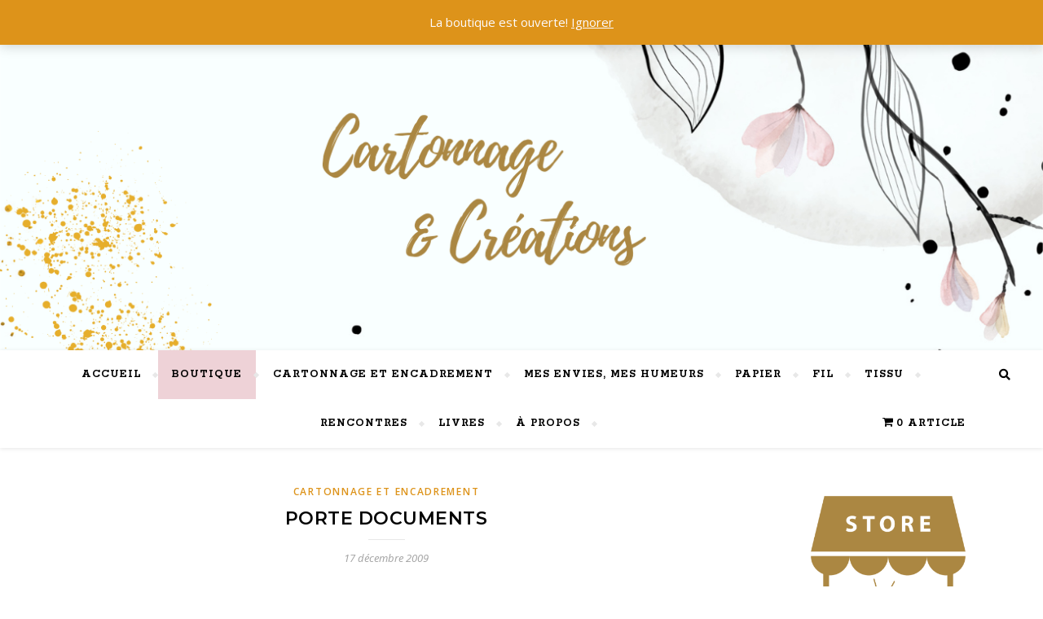

--- FILE ---
content_type: text/html; charset=UTF-8
request_url: https://blogencarton.net/2009/12/porte-documents/
body_size: 24118
content:
<!DOCTYPE html>
<html lang="fr-FR">
<head>
	<meta charset="UTF-8">
	<meta name="viewport" content="width=device-width, initial-scale=1.0" />
	<link rel="profile" href="http://gmpg.org/xfn/11">

<meta name='robots' content='index, follow, max-image-preview:large, max-snippet:-1, max-video-preview:-1' />
	<style>img:is([sizes="auto" i], [sizes^="auto," i]) { contain-intrinsic-size: 3000px 1500px }</style>
	<script>window._wca = window._wca || [];</script>

	<!-- This site is optimized with the Yoast SEO plugin v26.4 - https://yoast.com/wordpress/plugins/seo/ -->
	<title>Porte documents - Cartonnage et créations</title>
	<link rel="canonical" href="https://blogencarton.net/2009/12/porte-documents/" />
	<meta property="og:locale" content="fr_FR" />
	<meta property="og:type" content="article" />
	<meta property="og:title" content="Porte documents - Cartonnage et créations" />
	<meta property="og:description" content="Bonjour, pour l&rsquo;anniversaire de mon beau frère, je lui ai confectionné un porte documents. Ma soeur et lui sont de grands voyageurs, ce porte documents lui permettra de préparer son séjour en ayant toute sa documentation sous la main. J&rsquo;ai mis un cahier pour prendre des notes, un espace pour ranger le guide et des espaces pour ranger d&rsquo;autres documents. Je l&rsquo;ai fait dans deux couleurs chaudes ( jaune et orange) pour rappeler le soleil et la plage. Voici le porte document fermé : &nbsp; Une fois ouvert : &nbsp; J&rsquo;ai inséré des aimants (toujours de passion&rsquo;aimants) pour que le porte documents se ferme bien. J&rsquo;ai juste oublié un emplacement pour mettre le crayon. J&rsquo;y ai pensé et puis j&rsquo;ai oublié et à la fin c&rsquo;était trop tard. Cela ne peut pas être parfait du premier coup 😉 Je suis sûre que j&rsquo;y penserai la prochaine fois 😉 Bonne journée." />
	<meta property="og:url" content="https://blogencarton.net/2009/12/porte-documents/" />
	<meta property="og:site_name" content="Cartonnage et créations" />
	<meta property="article:published_time" content="2009-12-17T14:00:46+00:00" />
	<meta property="article:modified_time" content="2022-08-29T15:53:48+00:00" />
	<meta property="og:image" content="https://blogencarton.net/wp-content/uploads/2009/12/IMG_6150.jpg" />
	<meta property="og:image:width" content="1000" />
	<meta property="og:image:height" content="750" />
	<meta property="og:image:type" content="image/jpeg" />
	<meta name="author" content="Mélanie" />
	<meta name="twitter:card" content="summary_large_image" />
	<meta name="twitter:label1" content="Écrit par" />
	<meta name="twitter:data1" content="Mélanie" />
	<meta name="twitter:label2" content="Durée de lecture estimée" />
	<meta name="twitter:data2" content="1 minute" />
	<script type="application/ld+json" class="yoast-schema-graph">{"@context":"https://schema.org","@graph":[{"@type":"WebPage","@id":"https://blogencarton.net/2009/12/porte-documents/","url":"https://blogencarton.net/2009/12/porte-documents/","name":"Porte documents - Cartonnage et créations","isPartOf":{"@id":"https://blogencarton.net/#website"},"primaryImageOfPage":{"@id":"https://blogencarton.net/2009/12/porte-documents/#primaryimage"},"image":{"@id":"https://blogencarton.net/2009/12/porte-documents/#primaryimage"},"thumbnailUrl":"https://blogencarton.net/wp-content/uploads/2009/12/IMG_6150.jpg","datePublished":"2009-12-17T14:00:46+00:00","dateModified":"2022-08-29T15:53:48+00:00","author":{"@id":"https://blogencarton.net/#/schema/person/a26576ee85c388d767ebc7a59ca74957"},"breadcrumb":{"@id":"https://blogencarton.net/2009/12/porte-documents/#breadcrumb"},"inLanguage":"fr-FR","potentialAction":[{"@type":"ReadAction","target":["https://blogencarton.net/2009/12/porte-documents/"]}]},{"@type":"ImageObject","inLanguage":"fr-FR","@id":"https://blogencarton.net/2009/12/porte-documents/#primaryimage","url":"https://blogencarton.net/wp-content/uploads/2009/12/IMG_6150.jpg","contentUrl":"https://blogencarton.net/wp-content/uploads/2009/12/IMG_6150.jpg","width":1000,"height":750,"caption":"cartonnage"},{"@type":"BreadcrumbList","@id":"https://blogencarton.net/2009/12/porte-documents/#breadcrumb","itemListElement":[{"@type":"ListItem","position":1,"name":"Accueil","item":"https://blogencarton.net/"},{"@type":"ListItem","position":2,"name":"Porte documents"}]},{"@type":"WebSite","@id":"https://blogencarton.net/#website","url":"https://blogencarton.net/","name":"Cartonnage et créations","description":"Je vous propose de partager sur ce blog, mes créations en cartonnage et mes adaptations de modèles existants.","potentialAction":[{"@type":"SearchAction","target":{"@type":"EntryPoint","urlTemplate":"https://blogencarton.net/?s={search_term_string}"},"query-input":{"@type":"PropertyValueSpecification","valueRequired":true,"valueName":"search_term_string"}}],"inLanguage":"fr-FR"},{"@type":"Person","@id":"https://blogencarton.net/#/schema/person/a26576ee85c388d767ebc7a59ca74957","name":"Mélanie","image":{"@type":"ImageObject","inLanguage":"fr-FR","@id":"https://blogencarton.net/#/schema/person/image/","url":"https://secure.gravatar.com/avatar/483bae61aeff1ce660e7fc62f085b4521e1f748a58a2b6f565bdac25947f51b8?s=96&d=mm&r=g","contentUrl":"https://secure.gravatar.com/avatar/483bae61aeff1ce660e7fc62f085b4521e1f748a58a2b6f565bdac25947f51b8?s=96&d=mm&r=g","caption":"Mélanie"},"sameAs":["https://www.instagram.com/cartonnage_creations","https://www.pinterest.com/Cartonnage & Créations"],"url":"https://blogencarton.net/author/admin/"}]}</script>
	<!-- / Yoast SEO plugin. -->


<link rel='dns-prefetch' href='//assets.pinterest.com' />
<link rel='dns-prefetch' href='//stats.wp.com' />
<link rel='dns-prefetch' href='//fonts.googleapis.com' />
<link rel="alternate" type="application/rss+xml" title="Cartonnage et créations &raquo; Flux" href="https://blogencarton.net/feed/" />
<link rel="alternate" type="application/rss+xml" title="Cartonnage et créations &raquo; Flux des commentaires" href="https://blogencarton.net/comments/feed/" />
<link rel="alternate" type="application/rss+xml" title="Cartonnage et créations &raquo; Porte documents Flux des commentaires" href="https://blogencarton.net/2009/12/porte-documents/feed/" />
<link rel='stylesheet' id='wp-block-library-css' href='https://blogencarton.net/wp-includes/css/dist/block-library/style.min.css?ver=6.8.3' type='text/css' media='all' />
<style id='classic-theme-styles-inline-css' type='text/css'>
/*! This file is auto-generated */
.wp-block-button__link{color:#fff;background-color:#32373c;border-radius:9999px;box-shadow:none;text-decoration:none;padding:calc(.667em + 2px) calc(1.333em + 2px);font-size:1.125em}.wp-block-file__button{background:#32373c;color:#fff;text-decoration:none}
</style>
<link rel='stylesheet' id='mediaelement-css' href='https://blogencarton.net/wp-includes/js/mediaelement/mediaelementplayer-legacy.min.css?ver=4.2.17' type='text/css' media='all' />
<link rel='stylesheet' id='wp-mediaelement-css' href='https://blogencarton.net/wp-includes/js/mediaelement/wp-mediaelement.min.css?ver=6.8.3' type='text/css' media='all' />
<style id='jetpack-sharing-buttons-style-inline-css' type='text/css'>
.jetpack-sharing-buttons__services-list{display:flex;flex-direction:row;flex-wrap:wrap;gap:0;list-style-type:none;margin:5px;padding:0}.jetpack-sharing-buttons__services-list.has-small-icon-size{font-size:12px}.jetpack-sharing-buttons__services-list.has-normal-icon-size{font-size:16px}.jetpack-sharing-buttons__services-list.has-large-icon-size{font-size:24px}.jetpack-sharing-buttons__services-list.has-huge-icon-size{font-size:36px}@media print{.jetpack-sharing-buttons__services-list{display:none!important}}.editor-styles-wrapper .wp-block-jetpack-sharing-buttons{gap:0;padding-inline-start:0}ul.jetpack-sharing-buttons__services-list.has-background{padding:1.25em 2.375em}
</style>
<style id='global-styles-inline-css' type='text/css'>
:root{--wp--preset--aspect-ratio--square: 1;--wp--preset--aspect-ratio--4-3: 4/3;--wp--preset--aspect-ratio--3-4: 3/4;--wp--preset--aspect-ratio--3-2: 3/2;--wp--preset--aspect-ratio--2-3: 2/3;--wp--preset--aspect-ratio--16-9: 16/9;--wp--preset--aspect-ratio--9-16: 9/16;--wp--preset--color--black: #000000;--wp--preset--color--cyan-bluish-gray: #abb8c3;--wp--preset--color--white: #ffffff;--wp--preset--color--pale-pink: #f78da7;--wp--preset--color--vivid-red: #cf2e2e;--wp--preset--color--luminous-vivid-orange: #ff6900;--wp--preset--color--luminous-vivid-amber: #fcb900;--wp--preset--color--light-green-cyan: #7bdcb5;--wp--preset--color--vivid-green-cyan: #00d084;--wp--preset--color--pale-cyan-blue: #8ed1fc;--wp--preset--color--vivid-cyan-blue: #0693e3;--wp--preset--color--vivid-purple: #9b51e0;--wp--preset--gradient--vivid-cyan-blue-to-vivid-purple: linear-gradient(135deg,rgba(6,147,227,1) 0%,rgb(155,81,224) 100%);--wp--preset--gradient--light-green-cyan-to-vivid-green-cyan: linear-gradient(135deg,rgb(122,220,180) 0%,rgb(0,208,130) 100%);--wp--preset--gradient--luminous-vivid-amber-to-luminous-vivid-orange: linear-gradient(135deg,rgba(252,185,0,1) 0%,rgba(255,105,0,1) 100%);--wp--preset--gradient--luminous-vivid-orange-to-vivid-red: linear-gradient(135deg,rgba(255,105,0,1) 0%,rgb(207,46,46) 100%);--wp--preset--gradient--very-light-gray-to-cyan-bluish-gray: linear-gradient(135deg,rgb(238,238,238) 0%,rgb(169,184,195) 100%);--wp--preset--gradient--cool-to-warm-spectrum: linear-gradient(135deg,rgb(74,234,220) 0%,rgb(151,120,209) 20%,rgb(207,42,186) 40%,rgb(238,44,130) 60%,rgb(251,105,98) 80%,rgb(254,248,76) 100%);--wp--preset--gradient--blush-light-purple: linear-gradient(135deg,rgb(255,206,236) 0%,rgb(152,150,240) 100%);--wp--preset--gradient--blush-bordeaux: linear-gradient(135deg,rgb(254,205,165) 0%,rgb(254,45,45) 50%,rgb(107,0,62) 100%);--wp--preset--gradient--luminous-dusk: linear-gradient(135deg,rgb(255,203,112) 0%,rgb(199,81,192) 50%,rgb(65,88,208) 100%);--wp--preset--gradient--pale-ocean: linear-gradient(135deg,rgb(255,245,203) 0%,rgb(182,227,212) 50%,rgb(51,167,181) 100%);--wp--preset--gradient--electric-grass: linear-gradient(135deg,rgb(202,248,128) 0%,rgb(113,206,126) 100%);--wp--preset--gradient--midnight: linear-gradient(135deg,rgb(2,3,129) 0%,rgb(40,116,252) 100%);--wp--preset--font-size--small: 13px;--wp--preset--font-size--medium: 20px;--wp--preset--font-size--large: 36px;--wp--preset--font-size--x-large: 42px;--wp--preset--spacing--20: 0.44rem;--wp--preset--spacing--30: 0.67rem;--wp--preset--spacing--40: 1rem;--wp--preset--spacing--50: 1.5rem;--wp--preset--spacing--60: 2.25rem;--wp--preset--spacing--70: 3.38rem;--wp--preset--spacing--80: 5.06rem;--wp--preset--shadow--natural: 6px 6px 9px rgba(0, 0, 0, 0.2);--wp--preset--shadow--deep: 12px 12px 50px rgba(0, 0, 0, 0.4);--wp--preset--shadow--sharp: 6px 6px 0px rgba(0, 0, 0, 0.2);--wp--preset--shadow--outlined: 6px 6px 0px -3px rgba(255, 255, 255, 1), 6px 6px rgba(0, 0, 0, 1);--wp--preset--shadow--crisp: 6px 6px 0px rgba(0, 0, 0, 1);}:where(.is-layout-flex){gap: 0.5em;}:where(.is-layout-grid){gap: 0.5em;}body .is-layout-flex{display: flex;}.is-layout-flex{flex-wrap: wrap;align-items: center;}.is-layout-flex > :is(*, div){margin: 0;}body .is-layout-grid{display: grid;}.is-layout-grid > :is(*, div){margin: 0;}:where(.wp-block-columns.is-layout-flex){gap: 2em;}:where(.wp-block-columns.is-layout-grid){gap: 2em;}:where(.wp-block-post-template.is-layout-flex){gap: 1.25em;}:where(.wp-block-post-template.is-layout-grid){gap: 1.25em;}.has-black-color{color: var(--wp--preset--color--black) !important;}.has-cyan-bluish-gray-color{color: var(--wp--preset--color--cyan-bluish-gray) !important;}.has-white-color{color: var(--wp--preset--color--white) !important;}.has-pale-pink-color{color: var(--wp--preset--color--pale-pink) !important;}.has-vivid-red-color{color: var(--wp--preset--color--vivid-red) !important;}.has-luminous-vivid-orange-color{color: var(--wp--preset--color--luminous-vivid-orange) !important;}.has-luminous-vivid-amber-color{color: var(--wp--preset--color--luminous-vivid-amber) !important;}.has-light-green-cyan-color{color: var(--wp--preset--color--light-green-cyan) !important;}.has-vivid-green-cyan-color{color: var(--wp--preset--color--vivid-green-cyan) !important;}.has-pale-cyan-blue-color{color: var(--wp--preset--color--pale-cyan-blue) !important;}.has-vivid-cyan-blue-color{color: var(--wp--preset--color--vivid-cyan-blue) !important;}.has-vivid-purple-color{color: var(--wp--preset--color--vivid-purple) !important;}.has-black-background-color{background-color: var(--wp--preset--color--black) !important;}.has-cyan-bluish-gray-background-color{background-color: var(--wp--preset--color--cyan-bluish-gray) !important;}.has-white-background-color{background-color: var(--wp--preset--color--white) !important;}.has-pale-pink-background-color{background-color: var(--wp--preset--color--pale-pink) !important;}.has-vivid-red-background-color{background-color: var(--wp--preset--color--vivid-red) !important;}.has-luminous-vivid-orange-background-color{background-color: var(--wp--preset--color--luminous-vivid-orange) !important;}.has-luminous-vivid-amber-background-color{background-color: var(--wp--preset--color--luminous-vivid-amber) !important;}.has-light-green-cyan-background-color{background-color: var(--wp--preset--color--light-green-cyan) !important;}.has-vivid-green-cyan-background-color{background-color: var(--wp--preset--color--vivid-green-cyan) !important;}.has-pale-cyan-blue-background-color{background-color: var(--wp--preset--color--pale-cyan-blue) !important;}.has-vivid-cyan-blue-background-color{background-color: var(--wp--preset--color--vivid-cyan-blue) !important;}.has-vivid-purple-background-color{background-color: var(--wp--preset--color--vivid-purple) !important;}.has-black-border-color{border-color: var(--wp--preset--color--black) !important;}.has-cyan-bluish-gray-border-color{border-color: var(--wp--preset--color--cyan-bluish-gray) !important;}.has-white-border-color{border-color: var(--wp--preset--color--white) !important;}.has-pale-pink-border-color{border-color: var(--wp--preset--color--pale-pink) !important;}.has-vivid-red-border-color{border-color: var(--wp--preset--color--vivid-red) !important;}.has-luminous-vivid-orange-border-color{border-color: var(--wp--preset--color--luminous-vivid-orange) !important;}.has-luminous-vivid-amber-border-color{border-color: var(--wp--preset--color--luminous-vivid-amber) !important;}.has-light-green-cyan-border-color{border-color: var(--wp--preset--color--light-green-cyan) !important;}.has-vivid-green-cyan-border-color{border-color: var(--wp--preset--color--vivid-green-cyan) !important;}.has-pale-cyan-blue-border-color{border-color: var(--wp--preset--color--pale-cyan-blue) !important;}.has-vivid-cyan-blue-border-color{border-color: var(--wp--preset--color--vivid-cyan-blue) !important;}.has-vivid-purple-border-color{border-color: var(--wp--preset--color--vivid-purple) !important;}.has-vivid-cyan-blue-to-vivid-purple-gradient-background{background: var(--wp--preset--gradient--vivid-cyan-blue-to-vivid-purple) !important;}.has-light-green-cyan-to-vivid-green-cyan-gradient-background{background: var(--wp--preset--gradient--light-green-cyan-to-vivid-green-cyan) !important;}.has-luminous-vivid-amber-to-luminous-vivid-orange-gradient-background{background: var(--wp--preset--gradient--luminous-vivid-amber-to-luminous-vivid-orange) !important;}.has-luminous-vivid-orange-to-vivid-red-gradient-background{background: var(--wp--preset--gradient--luminous-vivid-orange-to-vivid-red) !important;}.has-very-light-gray-to-cyan-bluish-gray-gradient-background{background: var(--wp--preset--gradient--very-light-gray-to-cyan-bluish-gray) !important;}.has-cool-to-warm-spectrum-gradient-background{background: var(--wp--preset--gradient--cool-to-warm-spectrum) !important;}.has-blush-light-purple-gradient-background{background: var(--wp--preset--gradient--blush-light-purple) !important;}.has-blush-bordeaux-gradient-background{background: var(--wp--preset--gradient--blush-bordeaux) !important;}.has-luminous-dusk-gradient-background{background: var(--wp--preset--gradient--luminous-dusk) !important;}.has-pale-ocean-gradient-background{background: var(--wp--preset--gradient--pale-ocean) !important;}.has-electric-grass-gradient-background{background: var(--wp--preset--gradient--electric-grass) !important;}.has-midnight-gradient-background{background: var(--wp--preset--gradient--midnight) !important;}.has-small-font-size{font-size: var(--wp--preset--font-size--small) !important;}.has-medium-font-size{font-size: var(--wp--preset--font-size--medium) !important;}.has-large-font-size{font-size: var(--wp--preset--font-size--large) !important;}.has-x-large-font-size{font-size: var(--wp--preset--font-size--x-large) !important;}
:where(.wp-block-post-template.is-layout-flex){gap: 1.25em;}:where(.wp-block-post-template.is-layout-grid){gap: 1.25em;}
:where(.wp-block-columns.is-layout-flex){gap: 2em;}:where(.wp-block-columns.is-layout-grid){gap: 2em;}
:root :where(.wp-block-pullquote){font-size: 1.5em;line-height: 1.6;}
</style>
<link rel='stylesheet' id='jpibfi-style-css' href='https://blogencarton.net/wp-content/plugins/jquery-pin-it-button-for-images/css/client.css?ver=3.0.6' type='text/css' media='all' />
<link rel='stylesheet' id='wpmenucart-icons-css' href='https://blogencarton.net/wp-content/plugins/woocommerce-menu-bar-cart/assets/css/wpmenucart-icons.min.css?ver=2.14.12' type='text/css' media='all' />
<style id='wpmenucart-icons-inline-css' type='text/css'>
@font-face{font-family:WPMenuCart;src:url(https://blogencarton.net/wp-content/plugins/woocommerce-menu-bar-cart/assets/fonts/WPMenuCart.eot);src:url(https://blogencarton.net/wp-content/plugins/woocommerce-menu-bar-cart/assets/fonts/WPMenuCart.eot?#iefix) format('embedded-opentype'),url(https://blogencarton.net/wp-content/plugins/woocommerce-menu-bar-cart/assets/fonts/WPMenuCart.woff2) format('woff2'),url(https://blogencarton.net/wp-content/plugins/woocommerce-menu-bar-cart/assets/fonts/WPMenuCart.woff) format('woff'),url(https://blogencarton.net/wp-content/plugins/woocommerce-menu-bar-cart/assets/fonts/WPMenuCart.ttf) format('truetype'),url(https://blogencarton.net/wp-content/plugins/woocommerce-menu-bar-cart/assets/fonts/WPMenuCart.svg#WPMenuCart) format('svg');font-weight:400;font-style:normal;font-display:swap}
</style>
<link rel='stylesheet' id='wpmenucart-css' href='https://blogencarton.net/wp-content/plugins/woocommerce-menu-bar-cart/assets/css/wpmenucart-main.min.css?ver=2.14.12' type='text/css' media='all' />
<link rel='stylesheet' id='woocommerce-layout-css' href='https://blogencarton.net/wp-content/plugins/woocommerce/assets/css/woocommerce-layout.css?ver=10.3.7' type='text/css' media='all' />
<style id='woocommerce-layout-inline-css' type='text/css'>

	.infinite-scroll .woocommerce-pagination {
		display: none;
	}
</style>
<link rel='stylesheet' id='woocommerce-smallscreen-css' href='https://blogencarton.net/wp-content/plugins/woocommerce/assets/css/woocommerce-smallscreen.css?ver=10.3.7' type='text/css' media='only screen and (max-width: 768px)' />
<link rel='stylesheet' id='woocommerce-general-css' href='https://blogencarton.net/wp-content/plugins/woocommerce/assets/css/woocommerce.css?ver=10.3.7' type='text/css' media='all' />
<style id='woocommerce-inline-inline-css' type='text/css'>
.woocommerce form .form-row .required { visibility: visible; }
</style>
<link rel='stylesheet' id='dashicons-css' href='https://blogencarton.net/wp-includes/css/dashicons.min.css?ver=6.8.3' type='text/css' media='all' />
<link rel='stylesheet' id='thickbox-css' href='https://blogencarton.net/wp-includes/js/thickbox/thickbox.css?ver=6.8.3' type='text/css' media='all' />
<link rel='stylesheet' id='brands-styles-css' href='https://blogencarton.net/wp-content/plugins/woocommerce/assets/css/brands.css?ver=10.3.7' type='text/css' media='all' />
<link rel='stylesheet' id='parent-style-css' href='https://blogencarton.net/wp-content/themes/bard/style.css?ver=6.8.3' type='text/css' media='all' />
<link rel='stylesheet' id='bard-style-css' href='https://blogencarton.net/wp-content/themes/bard-child/style.css?ver=1.4.9.8' type='text/css' media='all' />
<link rel='stylesheet' id='fontawesome-css' href='https://blogencarton.net/wp-content/themes/bard/assets/css/fontawesome/all.min.css?ver=6.8.3' type='text/css' media='all' />
<link rel='stylesheet' id='fontello-css' href='https://blogencarton.net/wp-content/themes/bard/assets/css/fontello.css?ver=6.8.3' type='text/css' media='all' />
<link rel='stylesheet' id='slick-css' href='https://blogencarton.net/wp-content/themes/bard/assets/css/slick.css?ver=6.8.3' type='text/css' media='all' />
<link rel='stylesheet' id='scrollbar-css' href='https://blogencarton.net/wp-content/themes/bard/assets/css/perfect-scrollbar.css?ver=6.8.3' type='text/css' media='all' />
<link rel='stylesheet' id='bard-woocommerce-css' href='https://blogencarton.net/wp-content/themes/bard/assets/css/woocommerce.css?ver=6.8.3' type='text/css' media='all' />
<link rel='stylesheet' id='bard-responsive-css' href='https://blogencarton.net/wp-content/themes/bard/assets/css/responsive.css?ver=6.8.3' type='text/css' media='all' />
<link rel='stylesheet' id='bard-montserratr-font-css' href='//fonts.googleapis.com/css?family=Montserrat%3A300%2C300i%2C400%2C400i%2C500%2C500i%2C600%2C600i%2C700%2C700i&#038;ver=1.0.0' type='text/css' media='all' />
<link rel='stylesheet' id='bard-opensans-font-css' href='//fonts.googleapis.com/css?family=Open+Sans%3A400%2C400i%2C600%2C600i%2C700%2C700i&#038;ver=1.0.0' type='text/css' media='all' />
<link rel='stylesheet' id='bard-rokkitt-font-css' href='//fonts.googleapis.com/css?family=Rokkitt%3A400%2C400i%2C700%2C700i&#038;ver=1.0.0' type='text/css' media='all' />
<link rel='stylesheet' id='sib-front-css-css' href='https://blogencarton.net/wp-content/plugins/mailin/css/mailin-front.css?ver=6.8.3' type='text/css' media='all' />
<script type="text/javascript" src="https://blogencarton.net/wp-includes/js/jquery/jquery.min.js?ver=3.7.1" id="jquery-core-js"></script>
<script type="text/javascript" src="https://blogencarton.net/wp-includes/js/jquery/jquery-migrate.min.js?ver=3.4.1" id="jquery-migrate-js"></script>
<script type="text/javascript" src="https://blogencarton.net/wp-content/plugins/woocommerce/assets/js/jquery-blockui/jquery.blockUI.min.js?ver=2.7.0-wc.10.3.7" id="wc-jquery-blockui-js" defer="defer" data-wp-strategy="defer"></script>
<script type="text/javascript" id="wc-add-to-cart-js-extra">
/* <![CDATA[ */
var wc_add_to_cart_params = {"ajax_url":"\/wp-admin\/admin-ajax.php","wc_ajax_url":"\/?wc-ajax=%%endpoint%%","i18n_view_cart":"Voir le panier","cart_url":"https:\/\/blogencarton.net\/panier\/","is_cart":"","cart_redirect_after_add":"no"};
/* ]]> */
</script>
<script type="text/javascript" src="https://blogencarton.net/wp-content/plugins/woocommerce/assets/js/frontend/add-to-cart.min.js?ver=10.3.7" id="wc-add-to-cart-js" defer="defer" data-wp-strategy="defer"></script>
<script type="text/javascript" src="https://blogencarton.net/wp-content/plugins/woocommerce/assets/js/js-cookie/js.cookie.min.js?ver=2.1.4-wc.10.3.7" id="wc-js-cookie-js" defer="defer" data-wp-strategy="defer"></script>
<script type="text/javascript" id="woocommerce-js-extra">
/* <![CDATA[ */
var woocommerce_params = {"ajax_url":"\/wp-admin\/admin-ajax.php","wc_ajax_url":"\/?wc-ajax=%%endpoint%%","i18n_password_show":"Afficher le mot de passe","i18n_password_hide":"Masquer le mot de passe"};
/* ]]> */
</script>
<script type="text/javascript" src="https://blogencarton.net/wp-content/plugins/woocommerce/assets/js/frontend/woocommerce.min.js?ver=10.3.7" id="woocommerce-js" defer="defer" data-wp-strategy="defer"></script>
<script type="text/javascript" id="photocrati_ajax-js-extra">
/* <![CDATA[ */
var photocrati_ajax = {"url":"https:\/\/blogencarton.net\/index.php?photocrati_ajax=1","rest_url":"https:\/\/blogencarton.net\/wp-json\/","wp_home_url":"https:\/\/blogencarton.net","wp_site_url":"https:\/\/blogencarton.net","wp_root_url":"https:\/\/blogencarton.net","wp_plugins_url":"https:\/\/blogencarton.net\/wp-content\/plugins","wp_content_url":"https:\/\/blogencarton.net\/wp-content","wp_includes_url":"https:\/\/blogencarton.net\/wp-includes\/","ngg_param_slug":"nggallery","rest_nonce":"d5c6cb7879"};
/* ]]> */
</script>
<script type="text/javascript" src="https://blogencarton.net/wp-content/plugins/nextgen-gallery/static/Legacy/ajax.min.js?ver=3.59.12" id="photocrati_ajax-js"></script>
<script type="text/javascript" id="WCPAY_ASSETS-js-extra">
/* <![CDATA[ */
var wcpayAssets = {"url":"https:\/\/blogencarton.net\/wp-content\/plugins\/woocommerce-payments\/dist\/"};
/* ]]> */
</script>
<script type="text/javascript" src="https://stats.wp.com/s-202605.js" id="woocommerce-analytics-js" defer="defer" data-wp-strategy="defer"></script>
<script type="text/javascript" id="sib-front-js-js-extra">
/* <![CDATA[ */
var sibErrMsg = {"invalidMail":"Veuillez entrer une adresse e-mail valide.","requiredField":"Veuillez compl\u00e9ter les champs obligatoires.","invalidDateFormat":"Veuillez entrer une date valide.","invalidSMSFormat":"Veuillez entrer une num\u00e9ro de t\u00e9l\u00e9phone valide."};
var ajax_sib_front_object = {"ajax_url":"https:\/\/blogencarton.net\/wp-admin\/admin-ajax.php","ajax_nonce":"8a5fb9e405","flag_url":"https:\/\/blogencarton.net\/wp-content\/plugins\/mailin\/img\/flags\/"};
/* ]]> */
</script>
<script type="text/javascript" src="https://blogencarton.net/wp-content/plugins/mailin/js/mailin-front.js?ver=1764014725" id="sib-front-js-js"></script>
<link rel="https://api.w.org/" href="https://blogencarton.net/wp-json/" /><link rel="alternate" title="JSON" type="application/json" href="https://blogencarton.net/wp-json/wp/v2/posts/185" /><link rel="EditURI" type="application/rsd+xml" title="RSD" href="https://blogencarton.net/xmlrpc.php?rsd" />
<meta name="generator" content="WordPress 6.8.3" />
<meta name="generator" content="WooCommerce 10.3.7" />
<link rel='shortlink' href='https://blogencarton.net/?p=185' />
<link rel="alternate" title="oEmbed (JSON)" type="application/json+oembed" href="https://blogencarton.net/wp-json/oembed/1.0/embed?url=https%3A%2F%2Fblogencarton.net%2F2009%2F12%2Fporte-documents%2F" />
<link rel="alternate" title="oEmbed (XML)" type="text/xml+oembed" href="https://blogencarton.net/wp-json/oembed/1.0/embed?url=https%3A%2F%2Fblogencarton.net%2F2009%2F12%2Fporte-documents%2F&#038;format=xml" />
<style type="text/css">
	a.pinit-button.custom span {
		}

	.pinit-hover {
		opacity: 0.8 !important;
		filter: alpha(opacity=80) !important;
	}
	a.pinit-button {
	border-bottom: 0 !important;
	box-shadow: none !important;
	margin-bottom: 0 !important;
}
a.pinit-button::after {
    display: none;
}</style>
			<style>img#wpstats{display:none}</style>
		<link rel="pingback" href="https://blogencarton.net/xmlrpc.php">
<style id="bard_dynamic_css">body {background-color: #ffffff;}#top-bar {background-color: #ffffff;}#top-bar a {color: #000000;}#top-bar a:hover,#top-bar li.current-menu-item > a,#top-bar li.current-menu-ancestor > a,#top-bar .sub-menu li.current-menu-item > a,#top-bar .sub-menu li.current-menu-ancestor> a {color: #dd931a;}#top-menu .sub-menu,#top-menu .sub-menu a {background-color: #ffffff;border-color: rgba(0,0,0, 0.05);}.header-logo a,.site-description,.header-socials-icon {color: #111111;}.site-description:before,.site-description:after {background: #111111;}.header-logo a:hover,.header-socials-icon:hover {color: #111111;}.entry-header {background-color: #ffffff;}#main-nav {background-color: #ffffff;box-shadow: 0px 1px 5px rgba(0,0,0, 0.1);}#main-nav a,#main-nav i,#main-nav #s {color: #000000;}.main-nav-sidebar div span,.sidebar-alt-close-btn span,.btn-tooltip {background-color: #000000;}.btn-tooltip:before {border-top-color: #000000;}#main-nav a:hover,#main-nav i:hover,#main-nav li.current-menu-item > a,#main-nav li.current-menu-ancestor > a,#main-nav .sub-menu li.current-menu-item > a,#main-nav .sub-menu li.current-menu-ancestor > a {color: #dd931a;}.main-nav-sidebar:hover div span {background-color: #dd931a;}#main-menu .sub-menu,#main-menu .sub-menu a {background-color: #ffffff;border-color: rgba(0,0,0, 0.05);}#main-nav #s {background-color: #ffffff;}#main-nav #s::-webkit-input-placeholder { /* Chrome/Opera/Safari */color: rgba(0,0,0, 0.7);}#main-nav #s::-moz-placeholder { /* Firefox 19+ */color: rgba(0,0,0, 0.7);}#main-nav #s:-ms-input-placeholder { /* IE 10+ */color: rgba(0,0,0, 0.7);}#main-nav #s:-moz-placeholder { /* Firefox 18- */color: rgba(0,0,0, 0.7);}/* Background */.sidebar-alt,.main-content,.featured-slider-area,#featured-links,.page-content select,.page-content input,.page-content textarea {background-color: #ffffff;}.featured-link .cv-inner {border-color: rgba(255,255,255, 0.4);}.featured-link:hover .cv-inner {border-color: rgba(255,255,255, 0.8);}#featured-links h6 {background-color: #ffffff;color: #000000;}/* Text */.page-content,.page-content select,.page-content input,.page-content textarea,.page-content .post-author a,.page-content .bard-widget a,.page-content .comment-author {color: #464646;}/* Title */.page-content h1,.page-content h2,.page-content h3,.page-content h4,.page-content h5,.page-content h6,.page-content .post-title a,.page-content .post-author a,.page-content .author-description h3 a,.page-content .related-posts h5 a,.page-content .blog-pagination .previous-page a,.page-content .blog-pagination .next-page a,blockquote,.page-content .post-share a,.page-content .read-more a {color: #030303;}.widget_wysija .widget-title h4:after {background-color: #030303;}.page-content .read-more a:hover,.page-content .post-title a:hover {color: rgba(3,3,3, 0.75);}/* Meta */.page-content .post-author,.page-content .post-comments,.page-content .post-date,.page-content .post-meta,.page-content .post-meta a,.page-content .related-post-date,.page-content .comment-meta a,.page-content .author-share a,.page-content .post-tags a,.page-content .tagcloud a,.widget_categories li,.widget_archive li,.ahse-subscribe-box p,.rpwwt-post-author,.rpwwt-post-categories,.rpwwt-post-date,.rpwwt-post-comments-number,.copyright-info,#page-footer .copyright-info a,.footer-menu-container,#page-footer .footer-menu-container a,.single-navigation span,.comment-notes {color: #a1a1a1;}.page-content input::-webkit-input-placeholder { /* Chrome/Opera/Safari */color: #a1a1a1;}.page-content input::-moz-placeholder { /* Firefox 19+ */color: #a1a1a1;}.page-content input:-ms-input-placeholder { /* IE 10+ */color: #a1a1a1;}.page-content input:-moz-placeholder { /* Firefox 18- */color: #a1a1a1;}/* Accent */a,.post-categories,#page-wrap .bard-widget.widget_text a,.scrolltop,.required {color: #dd931a;}/* Disable TMP.page-content .elementor a,.page-content .elementor a:hover {color: inherit;}*/.ps-container > .ps-scrollbar-y-rail > .ps-scrollbar-y,.read-more a:after {background: #dd931a;}a:hover,.scrolltop:hover {color: rgba(221,147,26, 0.8);}blockquote {border-color: #dd931a;}.widget-title h4 {border-top-color: #dd931a;}/* Selection */::-moz-selection {color: #ffffff;background: #dd931a;}::selection {color: #ffffff;background: #dd931a;}/* Border */.page-content .post-footer,.blog-list-style,.page-content .author-description,.page-content .related-posts,.page-content .entry-comments,.page-content .bard-widget li,.page-content #wp-calendar,.page-content #wp-calendar caption,.page-content #wp-calendar tbody td,.page-content .widget_nav_menu li a,.page-content .tagcloud a,.page-content select,.page-content input,.page-content textarea,.post-tags a,.gallery-caption,.wp-caption-text,table tr,table th,table td,pre,.single-navigation {border-color: #e8e8e8;}#main-menu > li:after,.border-divider,hr {background-color: #e8e8e8;}/* Buttons */.widget_search .svg-fa-wrap,.widget_search #searchsubmit,.wp-block-search button,.page-content .submit,.page-content .blog-pagination.numeric a,.page-content .post-password-form input[type="submit"],.page-content .wpcf7 [type="submit"] {color: #ffffff;background-color: #333333;}.page-content .submit:hover,.page-content .blog-pagination.numeric a:hover,.page-content .blog-pagination.numeric span,.page-content .bard-subscribe-box input[type="submit"],.page-content .widget_wysija input[type="submit"],.page-content .post-password-form input[type="submit"]:hover,.page-content .wpcf7 [type="submit"]:hover {color: #ffffff;background-color: #dd931a;}/* Image Overlay */.image-overlay,#infscr-loading,.page-content h4.image-overlay {color: #ffffff;background-color: rgba(73,73,73, 0.2);}.image-overlay a,.post-slider .prev-arrow,.post-slider .next-arrow,.page-content .image-overlay a,#featured-slider .slider-dots {color: #ffffff;}.slide-caption {background: rgba(255,255,255, 0.95);}#featured-slider .prev-arrow,#featured-slider .next-arrow,#featured-slider .slick-active,.slider-title:after {background: #ffffff;}.footer-socials,.footer-widgets {background: #ffffff;}.instagram-title {background: rgba(255,255,255, 0.85);}#page-footer,#page-footer a,#page-footer select,#page-footer input,#page-footer textarea {color: #222222;}#page-footer #s::-webkit-input-placeholder { /* Chrome/Opera/Safari */color: #222222;}#page-footer #s::-moz-placeholder { /* Firefox 19+ */color: #222222;}#page-footer #s:-ms-input-placeholder { /* IE 10+ */color: #222222;}#page-footer #s:-moz-placeholder { /* Firefox 18- */color: #222222;}/* Title */#page-footer h1,#page-footer h2,#page-footer h3,#page-footer h4,#page-footer h5,#page-footer h6,#page-footer .footer-socials a{color: #111111;}#page-footer a:hover {color: #dd931a;}/* Border */#page-footer a,#page-footer .bard-widget li,#page-footer #wp-calendar,#page-footer #wp-calendar caption,#page-footer #wp-calendar tbody td,#page-footer .widget_nav_menu li a,#page-footer select,#page-footer input,#page-footer textarea,#page-footer .widget-title h4:before,#page-footer .widget-title h4:after,.alt-widget-title,.footer-widgets {border-color: #e8e8e8;}.sticky,.footer-copyright,.bard-widget.widget_wysija {background-color: #f6f6f6;}.bard-preloader-wrap {background-color: #ffffff;}.boxed-wrapper {max-width: 1160px;}.sidebar-alt {max-width: 370px;left: -370px; padding: 85px 35px 0px;}.sidebar-left,.sidebar-right {width: 332px;}.main-container {width: calc(100% - 332px);width: -webkit-calc(100% - 332px);}#top-bar > div,#main-nav > div,#featured-links,.main-content,.page-footer-inner,.featured-slider-area.boxed-wrapper {padding-left: 40px;padding-right: 40px;}.bard-instagram-widget #sb_instagram {max-width: none !important;}.bard-instagram-widget #sbi_images {display: -webkit-box;display: -ms-flexbox;display: flex;}.bard-instagram-widget #sbi_images .sbi_photo {height: auto !important;}.bard-instagram-widget #sbi_images .sbi_photo img {display: block !important;}.bard-widget #sbi_images .sbi_photo {height: auto !important;}.bard-widget #sbi_images .sbi_photo img {display: block !important;}@media screen and ( max-width: 979px ) {.top-bar-socials {float: none !important;}.top-bar-socials a {line-height: 40px !important;}}.entry-header {height: 450px;background-image: url(https://blogencarton.net/wp-content/uploads/2023/08/banniere-test-4-0108.png);background-size: cover;}.entry-header {background-position: center center;}.logo-img {max-width: 1000px;}.header-logo a:not(.logo-img),.site-description {display: none;}#main-nav {text-align: center;}.main-nav-icons {position: absolute;top: 0px;right: 40px;z-index: 2;}.main-nav-buttons {position: absolute;top: 0px;left: 40px;z-index: 1;}#main-menu {padding-left: 0 !important;}#featured-links .featured-link {margin-right: 25px;}#featured-links .featured-link:last-of-type {margin-right: 0;}#featured-links .featured-link {width: calc( (100% - 0px) / 1 - 1px);width: -webkit-calc( (100% - 0px) / 1- 1px);}.featured-link:nth-child(2) .cv-inner {display: none;}.featured-link:nth-child(3) .cv-inner {display: none;}.blog-grid > li {display: inline-block;vertical-align: top;margin-right: 32px;margin-bottom: 35px;}.blog-grid > li.blog-grid-style {width: calc((100% - 32px ) /2 - 1px);width: -webkit-calc((100% - 32px ) /2 - 1px);}@media screen and ( min-width: 979px ) {.blog-grid > .blog-list-style:nth-last-of-type(-n+1) {margin-bottom: 0;}.blog-grid > .blog-grid-style:nth-last-of-type(-n+2) { margin-bottom: 0;}}@media screen and ( max-width: 640px ) {.blog-grid > li:nth-last-of-type(-n+1) {margin-bottom: 0;}}.blog-grid > li:nth-of-type(2n+2) {margin-right: 0;}.sidebar-right {padding-left: 32px;}@media screen and ( max-width: 640px ) {.related-posts {display: none;}}.header-logo a {font-family: 'Rokkitt';}#top-menu li a {font-family: 'Rokkitt';}#main-menu li a {font-family: 'Rokkitt';}#mobile-menu li {font-family: 'Rokkitt';}#top-menu li a,#main-menu li a,#mobile-menu li {text-transform: uppercase;}.footer-widgets .page-footer-inner > .bard-widget {width: 30%;margin-right: 5%;}.footer-widgets .page-footer-inner > .bard-widget:nth-child(3n+3) {margin-right: 0;}.footer-widgets .page-footer-inner > .bard-widget:nth-child(3n+4) {clear: both;}.woocommerce div.product .stock,.woocommerce div.product p.price,.woocommerce div.product span.price,.woocommerce ul.products li.product .price,.woocommerce-Reviews .woocommerce-review__author,.woocommerce form .form-row .required,.woocommerce form .form-row.woocommerce-invalid label,.woocommerce .page-content div.product .woocommerce-tabs ul.tabs li a {color: #464646;}.woocommerce a.remove:hover {color: #464646 !important;}.woocommerce a.remove,.woocommerce .product_meta,.page-content .woocommerce-breadcrumb,.page-content .woocommerce-review-link,.page-content .woocommerce-breadcrumb a,.page-content .woocommerce-MyAccount-navigation-link a,.woocommerce .woocommerce-info:before,.woocommerce .page-content .woocommerce-result-count,.woocommerce-page .page-content .woocommerce-result-count,.woocommerce-Reviews .woocommerce-review__published-date,.woocommerce .product_list_widget .quantity,.woocommerce .widget_products .amount,.woocommerce .widget_price_filter .price_slider_amount,.woocommerce .widget_recently_viewed_products .amount,.woocommerce .widget_top_rated_products .amount,.woocommerce .widget_recent_reviews .reviewer {color: #a1a1a1;}.woocommerce a.remove {color: #a1a1a1 !important;}p.demo_store,.woocommerce-store-notice,.woocommerce span.onsale { background-color: #dd931a;}.woocommerce .star-rating::before,.woocommerce .star-rating span::before,.woocommerce .page-content ul.products li.product .button,.page-content .woocommerce ul.products li.product .button,.page-content .woocommerce-MyAccount-navigation-link.is-active a,.page-content .woocommerce-MyAccount-navigation-link a:hover,.woocommerce-message::before { color: #dd931a;}.woocommerce form.login,.woocommerce form.register,.woocommerce-account fieldset,.woocommerce form.checkout_coupon,.woocommerce .woocommerce-info,.woocommerce .woocommerce-error,.woocommerce .woocommerce-message,.woocommerce .widget_shopping_cart .total,.woocommerce.widget_shopping_cart .total,.woocommerce-Reviews .comment_container,.woocommerce-cart #payment ul.payment_methods,#add_payment_method #payment ul.payment_methods,.woocommerce-checkout #payment ul.payment_methods,.woocommerce div.product .woocommerce-tabs ul.tabs::before,.woocommerce div.product .woocommerce-tabs ul.tabs::after,.woocommerce div.product .woocommerce-tabs ul.tabs li,.woocommerce .woocommerce-MyAccount-navigation-link,.select2-container--default .select2-selection--single {border-color: #e8e8e8;}.woocommerce-cart #payment,#add_payment_method #payment,.woocommerce-checkout #payment,.woocommerce .woocommerce-info,.woocommerce .woocommerce-error,.woocommerce .woocommerce-message,.woocommerce div.product .woocommerce-tabs ul.tabs li {background-color: rgba(232,232,232, 0.3);}.woocommerce-cart #payment div.payment_box::before,#add_payment_method #payment div.payment_box::before,.woocommerce-checkout #payment div.payment_box::before {border-color: rgba(232,232,232, 0.5);}.woocommerce-cart #payment div.payment_box,#add_payment_method #payment div.payment_box,.woocommerce-checkout #payment div.payment_box {background-color: rgba(232,232,232, 0.5);}.page-content .woocommerce input.button,.page-content .woocommerce a.button,.page-content .woocommerce a.button.alt,.page-content .woocommerce button.button.alt,.page-content .woocommerce input.button.alt,.page-content .woocommerce #respond input#submit.alt,.woocommerce .page-content .widget_product_search input[type="submit"],.woocommerce .page-content .woocommerce-message .button,.woocommerce .page-content a.button.alt,.woocommerce .page-content button.button.alt,.woocommerce .page-content #respond input#submit,.woocommerce .page-content .widget_price_filter .button,.woocommerce .page-content .woocommerce-message .button,.woocommerce-page .page-content .woocommerce-message .button {color: #ffffff;background-color: #333333;}.page-content .woocommerce input.button:hover,.page-content .woocommerce a.button:hover,.page-content .woocommerce a.button.alt:hover,.page-content .woocommerce button.button.alt:hover,.page-content .woocommerce input.button.alt:hover,.page-content .woocommerce #respond input#submit.alt:hover,.woocommerce .page-content .woocommerce-message .button:hover,.woocommerce .page-content a.button.alt:hover,.woocommerce .page-content button.button.alt:hover,.woocommerce .page-content #respond input#submit:hover,.woocommerce .page-content .widget_price_filter .button:hover,.woocommerce .page-content .woocommerce-message .button:hover,.woocommerce-page .page-content .woocommerce-message .button:hover {color: #ffffff;background-color: #dd931a;}#loadFacebookG{width:35px;height:35px;display:block;position:relative;margin:auto}.facebook_blockG{background-color:#00a9ff;border:1px solid #00a9ff;float:left;height:25px;margin-left:2px;width:7px;opacity:.1;animation-name:bounceG;-o-animation-name:bounceG;-ms-animation-name:bounceG;-webkit-animation-name:bounceG;-moz-animation-name:bounceG;animation-duration:1.235s;-o-animation-duration:1.235s;-ms-animation-duration:1.235s;-webkit-animation-duration:1.235s;-moz-animation-duration:1.235s;animation-iteration-count:infinite;-o-animation-iteration-count:infinite;-ms-animation-iteration-count:infinite;-webkit-animation-iteration-count:infinite;-moz-animation-iteration-count:infinite;animation-direction:normal;-o-animation-direction:normal;-ms-animation-direction:normal;-webkit-animation-direction:normal;-moz-animation-direction:normal;transform:scale(0.7);-o-transform:scale(0.7);-ms-transform:scale(0.7);-webkit-transform:scale(0.7);-moz-transform:scale(0.7)}#blockG_1{animation-delay:.3695s;-o-animation-delay:.3695s;-ms-animation-delay:.3695s;-webkit-animation-delay:.3695s;-moz-animation-delay:.3695s}#blockG_2{animation-delay:.496s;-o-animation-delay:.496s;-ms-animation-delay:.496s;-webkit-animation-delay:.496s;-moz-animation-delay:.496s}#blockG_3{animation-delay:.6125s;-o-animation-delay:.6125s;-ms-animation-delay:.6125s;-webkit-animation-delay:.6125s;-moz-animation-delay:.6125s}@keyframes bounceG{0%{transform:scale(1.2);opacity:1}100%{transform:scale(0.7);opacity:.1}}@-o-keyframes bounceG{0%{-o-transform:scale(1.2);opacity:1}100%{-o-transform:scale(0.7);opacity:.1}}@-ms-keyframes bounceG{0%{-ms-transform:scale(1.2);opacity:1}100%{-ms-transform:scale(0.7);opacity:.1}}@-webkit-keyframes bounceG{0%{-webkit-transform:scale(1.2);opacity:1}100%{-webkit-transform:scale(0.7);opacity:.1}}@-moz-keyframes bounceG{0%{-moz-transform:scale(1.2);opacity:1}100%{-moz-transform:scale(0.7);opacity:.1}}</style>	<noscript><style>.woocommerce-product-gallery{ opacity: 1 !important; }</style></noscript>
			<style type="text/css" id="wp-custom-css">
			.boxed-wrapper {
    max-width: 1500px;
}

.menu-item-6863{
	background-color: #eed2d7
}		</style>
		</head>

<body class="wp-singular post-template-default single single-post postid-185 single-format-standard wp-embed-responsive wp-theme-bard wp-child-theme-bard-child theme-bard woocommerce-demo-store woocommerce-no-js">
	<p role="complementary" aria-label="Notification de la boutique" class="woocommerce-store-notice demo_store" data-notice-id="969ce6e8733683aaea75fe2893387de2" style="display:none;">La boutique est ouverte! <a role="button" href="#" class="woocommerce-store-notice__dismiss-link">Ignorer</a></p>
	<!-- Preloader -->
	
	<!-- Page Wrapper -->
	<div id="page-wrap">

		<!-- Boxed Wrapper -->
		<div id="page-header" >

		
	<div class="entry-header" data-parallax="" data-image="https://blogencarton.net/wp-content/uploads/2023/08/banniere-test-4-0108.png">
		<div class="cv-outer">
		<div class="cv-inner">

			<div class="header-logo">
				
									
										<a href="https://blogencarton.net/">Cartonnage et créations</a>
					
								
								<p class="site-description">Je vous propose de partager sur ce blog, mes créations en cartonnage et mes adaptations de modèles existants.</p>
								
			</div>

			
		</div>
		</div>
	</div>

	
<div id="main-nav" class="clear-fix">

	<div class="boxed-wrapper">	
		
		<div class="main-nav-buttons">

			<!-- Alt Sidebar Icon -->
			
			<!-- Random Post Button -->			
						
		</div>

		<!-- Icons -->
		<div class="main-nav-icons">
						<div class="main-nav-search">
				<span class="btn-tooltip">Rechercher</span>
				<i class="fas fa-search"></i>
				<i class="fas fa-times"></i>
				<form role="search" method="get" id="searchform" class="clear-fix" action="https://blogencarton.net/"><input type="search" name="s" id="s" placeholder="Rechercher..." data-placeholder="Saisissez votre recherche..." value="" /><span class="svg-fa-wrap"><i class="fa fa-search"></i></span><input type="submit" id="searchsubmit" value="st" /></form>			</div>
					</div>


		<!-- Mobile Menu Button -->
		<span class="mobile-menu-btn">
			<i class="fas fa-chevron-down"></i>
		</span>

		<nav class="main-menu-container"><ul id="main-menu" class=""><li id="menu-item-2722" class="menu-item menu-item-type-custom menu-item-object-custom menu-item-home menu-item-2722"><a href="https://blogencarton.net">accueil</a></li>
<li id="menu-item-6863" class="menu-item menu-item-type-post_type menu-item-object-page menu-item-6863"><a href="https://cartonnage-creations.fr/">Boutique</a></li>
<li id="menu-item-2693" class="menu-item menu-item-type-taxonomy menu-item-object-category current-post-ancestor current-menu-parent current-post-parent menu-item-2693"><a href="https://blogencarton.net/category/cartonnage-encadrement/">Cartonnage et encadrement</a></li>
<li id="menu-item-2694" class="menu-item menu-item-type-taxonomy menu-item-object-category menu-item-2694"><a href="https://blogencarton.net/category/envies-humeurs/">Mes envies, mes humeurs</a></li>
<li id="menu-item-2695" class="menu-item menu-item-type-taxonomy menu-item-object-category menu-item-2695"><a href="https://blogencarton.net/category/papier-origami/">Papier</a></li>
<li id="menu-item-2696" class="menu-item menu-item-type-taxonomy menu-item-object-category menu-item-2696"><a href="https://blogencarton.net/category/fil-broderie-crochet-tricot/">Fil</a></li>
<li id="menu-item-2697" class="menu-item menu-item-type-taxonomy menu-item-object-category menu-item-2697"><a href="https://blogencarton.net/category/tissu/">Tissu</a></li>
<li id="menu-item-2698" class="menu-item menu-item-type-taxonomy menu-item-object-category menu-item-2698"><a href="https://blogencarton.net/category/rencontres/">Rencontres</a></li>
<li id="menu-item-2699" class="menu-item menu-item-type-taxonomy menu-item-object-category menu-item-2699"><a href="https://blogencarton.net/category/livres-lecture/">Livres</a></li>
<li id="menu-item-3156" class="menu-item menu-item-type-post_type menu-item-object-page menu-item-3156"><a href="https://blogencarton.net/a-propos/">à propos</a></li>
<li class="menu-item wpmenucartli wpmenucart-display-right menu-item" id="wpmenucartli"><a class="wpmenucart-contents empty-wpmenucart-visible" href="https://cartonnage-creations.fr/" title="Faire des achats"><i class="wpmenucart-icon-shopping-cart-0" role="img" aria-label="Cart"></i><span class="cartcontents">0 Article</span></a></li></ul></nav><nav class="mobile-menu-container"><ul id="mobile-menu" class=""><li class="menu-item menu-item-type-custom menu-item-object-custom menu-item-home menu-item-2722"><a href="https://blogencarton.net">accueil</a></li>
<li class="menu-item menu-item-type-post_type menu-item-object-page menu-item-6863"><a href="https://cartonnage-creations.fr/">Boutique</a></li>
<li class="menu-item menu-item-type-taxonomy menu-item-object-category current-post-ancestor current-menu-parent current-post-parent menu-item-2693"><a href="https://blogencarton.net/category/cartonnage-encadrement/">Cartonnage et encadrement</a></li>
<li class="menu-item menu-item-type-taxonomy menu-item-object-category menu-item-2694"><a href="https://blogencarton.net/category/envies-humeurs/">Mes envies, mes humeurs</a></li>
<li class="menu-item menu-item-type-taxonomy menu-item-object-category menu-item-2695"><a href="https://blogencarton.net/category/papier-origami/">Papier</a></li>
<li class="menu-item menu-item-type-taxonomy menu-item-object-category menu-item-2696"><a href="https://blogencarton.net/category/fil-broderie-crochet-tricot/">Fil</a></li>
<li class="menu-item menu-item-type-taxonomy menu-item-object-category menu-item-2697"><a href="https://blogencarton.net/category/tissu/">Tissu</a></li>
<li class="menu-item menu-item-type-taxonomy menu-item-object-category menu-item-2698"><a href="https://blogencarton.net/category/rencontres/">Rencontres</a></li>
<li class="menu-item menu-item-type-taxonomy menu-item-object-category menu-item-2699"><a href="https://blogencarton.net/category/livres-lecture/">Livres</a></li>
<li class="menu-item menu-item-type-post_type menu-item-object-page menu-item-3156"><a href="https://blogencarton.net/a-propos/">à propos</a></li>
<li class="menu-item wpmenucartli wpmenucart-display-right menu-item" id="wpmenucartli"><a class="wpmenucart-contents empty-wpmenucart-visible" href="https://cartonnage-creations.fr/" title="Faire des achats"><i class="wpmenucart-icon-shopping-cart-0" role="img" aria-label="Cart"></i><span class="cartcontents">0 Article</span></a></li> </ul></nav>
	</div>

</div><!-- #main-nav -->


		</div><!-- .boxed-wrapper -->

		<!-- Page Content -->
		<div class="page-content">
			
			
<!-- Page Content -->
<div class="main-content clear-fix boxed-wrapper" data-sidebar-sticky="1">


	
	<!-- Main Container -->
	<div class="main-container">

		<article id="post-185" class="post-185 post type-post status-publish format-standard has-post-thumbnail hentry category-cartonnage-encadrement tag-cartonnage tag-porte-documents">

	

	
	<header class="post-header">

				<div class="post-categories"><a href="https://blogencarton.net/category/cartonnage-encadrement/" rel="category tag">Cartonnage et encadrement</a></div>
		
				<h1 class="post-title">Porte documents</h1>
				
		<span class="border-divider"></span>

		<div class="post-meta clear-fix">
						<span class="post-date">17 décembre 2009</span>
					</span>
		
	</header>

	<div class="post-content">

		<input class="jpibfi" type="hidden"><p>Bonjour,</p>
<p>pour l&rsquo;anniversaire de mon beau frère, je lui ai confectionné un porte documents. Ma soeur et lui sont de grands voyageurs, ce porte documents lui permettra de préparer son séjour en ayant toute sa documentation sous la main.</p>
<p>J&rsquo;ai mis un cahier pour prendre des notes, un espace pour ranger le guide et des espaces pour ranger d&rsquo;autres documents. Je l&rsquo;ai fait dans deux couleurs chaudes ( jaune et orange) pour rappeler le soleil et la plage.</p>
<p>Voici le porte document fermé :</p>
<p><img fetchpriority="high" decoding="async" class="aligncenter size-medium wp-image-2435" src="https://dev.blogencarton.net/wp-content/uploads/2009/12/IMG_6144-300x225.jpg" alt="" width="300" height="225" data-jpibfi-post-excerpt="" data-jpibfi-post-url="https://blogencarton.net/2009/12/porte-documents/" data-jpibfi-post-title="Porte documents" data-jpibfi-src="https://dev.blogencarton.net/wp-content/uploads/2009/12/IMG_6144-300x225.jpg" srcset="https://blogencarton.net/wp-content/uploads/2009/12/IMG_6144-300x225.jpg 300w, https://blogencarton.net/wp-content/uploads/2009/12/IMG_6144-600x450.jpg 600w, https://blogencarton.net/wp-content/uploads/2009/12/IMG_6144-768x576.jpg 768w, https://blogencarton.net/wp-content/uploads/2009/12/IMG_6144-100x75.jpg 100w, https://blogencarton.net/wp-content/uploads/2009/12/IMG_6144.jpg 1000w" sizes="(max-width: 300px) 100vw, 300px" /></p>
<p><img decoding="async" class="aligncenter size-medium wp-image-2436" src="https://dev.blogencarton.net/wp-content/uploads/2009/12/IMG_6148-225x300.jpg" alt="" width="225" height="300" data-jpibfi-post-excerpt="" data-jpibfi-post-url="https://blogencarton.net/2009/12/porte-documents/" data-jpibfi-post-title="Porte documents" data-jpibfi-src="https://dev.blogencarton.net/wp-content/uploads/2009/12/IMG_6148-225x300.jpg" srcset="https://blogencarton.net/wp-content/uploads/2009/12/IMG_6148-225x300.jpg 225w, https://blogencarton.net/wp-content/uploads/2009/12/IMG_6148-600x800.jpg 600w, https://blogencarton.net/wp-content/uploads/2009/12/IMG_6148-75x100.jpg 75w, https://blogencarton.net/wp-content/uploads/2009/12/IMG_6148.jpg 750w" sizes="(max-width: 225px) 100vw, 225px" /></p>
<p>&nbsp;</p>
<p>Une fois ouvert :</p>
<p><img decoding="async" class="aligncenter size-medium wp-image-2437" src="https://dev.blogencarton.net/wp-content/uploads/2009/12/IMG_6149-300x225.jpg" alt="" width="300" height="225" data-jpibfi-post-excerpt="" data-jpibfi-post-url="https://blogencarton.net/2009/12/porte-documents/" data-jpibfi-post-title="Porte documents" data-jpibfi-src="https://dev.blogencarton.net/wp-content/uploads/2009/12/IMG_6149-300x225.jpg" srcset="https://blogencarton.net/wp-content/uploads/2009/12/IMG_6149-300x225.jpg 300w, https://blogencarton.net/wp-content/uploads/2009/12/IMG_6149-600x450.jpg 600w, https://blogencarton.net/wp-content/uploads/2009/12/IMG_6149-768x576.jpg 768w, https://blogencarton.net/wp-content/uploads/2009/12/IMG_6149-100x75.jpg 100w, https://blogencarton.net/wp-content/uploads/2009/12/IMG_6149.jpg 1000w" sizes="(max-width: 300px) 100vw, 300px" /></p>
<p><img loading="lazy" decoding="async" class="aligncenter size-medium wp-image-2438" src="https://dev.blogencarton.net/wp-content/uploads/2009/12/IMG_6150-300x225.jpg" alt="" width="300" height="225" data-jpibfi-post-excerpt="" data-jpibfi-post-url="https://blogencarton.net/2009/12/porte-documents/" data-jpibfi-post-title="Porte documents" data-jpibfi-src="https://dev.blogencarton.net/wp-content/uploads/2009/12/IMG_6150-300x225.jpg" srcset="https://blogencarton.net/wp-content/uploads/2009/12/IMG_6150-300x225.jpg 300w, https://blogencarton.net/wp-content/uploads/2009/12/IMG_6150-600x450.jpg 600w, https://blogencarton.net/wp-content/uploads/2009/12/IMG_6150-768x576.jpg 768w, https://blogencarton.net/wp-content/uploads/2009/12/IMG_6150-100x75.jpg 100w, https://blogencarton.net/wp-content/uploads/2009/12/IMG_6150.jpg 1000w" sizes="auto, (max-width: 300px) 100vw, 300px" /></p>
<p>&nbsp;</p>
<p>J&rsquo;ai inséré des aimants (toujours de <a href="http://www.passion-aimants.fr/" target="_blank" rel="noopener">passion&rsquo;aimants</a>) pour que le porte documents se ferme bien.</p>
<p>J&rsquo;ai juste oublié un emplacement pour mettre le crayon. J&rsquo;y ai pensé et puis j&rsquo;ai oublié et à la fin c&rsquo;était trop tard.</p>
<p>Cela ne peut pas être parfait du premier coup 😉</p>
<p>Je suis sûre que j&rsquo;y penserai la prochaine fois 😉</p>
<p>Bonne journée.</p>
	</div>

	<footer class="post-footer">

		<div class="post-tags"><a href="https://blogencarton.net/tag/cartonnage/" rel="tag">cartonnage</a><a href="https://blogencarton.net/tag/porte-documents/" rel="tag">porte documents</a></div>
		
		<a href="https://blogencarton.net/2009/12/porte-documents/#comments" class="post-comments" >1 commentaire</a>		
	</footer>


</article>
<div class="single-navigation">
	<!-- Previous Post -->
		<div class="previous-post">
		<a href="https://blogencarton.net/2009/12/tableau-3d/" title="Tableau 3D">
		<input class="jpibfi" type="hidden">		</a>
		<div>
			<span><i class="fas fa-long-arrow-alt-left"></i>&nbsp;Précédent</span>
			<a href="https://blogencarton.net/2009/12/tableau-3d/" title="Tableau 3D">
				<h5>Tableau 3D</h5>
			</a>
		</div>
	</div>
	
	<!-- Next Post -->
		<div class="next-post">
		<a href="https://blogencarton.net/2009/12/tableau-3d-2/" title="Tableau 3D">
		<input class="jpibfi" type="hidden">		</a>
		<div>
			<span>Plus récent&nbsp;<i class="fas fa-long-arrow-alt-right"></i></span>
			<a href="https://blogencarton.net/2009/12/tableau-3d-2/" title="Tableau 3D">
				<h5>Tableau 3D</h5>		
			</a>
		</div>
	</div>
	</div><div class="comments-area" id="comments">
	<h3 class="comment-title">
		Un commentaire	</h3>
	
	<ul class="commentslist" >
		
		<li id="comment-3289">
			
			<article class="comment even thread-even depth-1 entry-comments" >					
				<div class="comment-avatar">
					<img alt='' src='https://secure.gravatar.com/avatar/921d8c6db789d3d0d83c5b65813baf95c0315e195156f29ea575e7b4d23c008e?s=65&#038;d=mm&#038;r=g' srcset='https://secure.gravatar.com/avatar/921d8c6db789d3d0d83c5b65813baf95c0315e195156f29ea575e7b4d23c008e?s=130&#038;d=mm&#038;r=g 2x' class='avatar avatar-65 photo' height='65' width='65' loading='lazy' decoding='async'/>				</div>
				<div class="comment-content">
					<h6 class="comment-author"><a href="http://www.rubastyl.fr/produit/porte-document-souple-ref-pdoc11-ezaiza-pdoc11.html" class="url" rel="ugc external nofollow">Jeanne Bastier</a></h6>
					<div class="comment-meta">		
						<a class="comment-date" href=" https://blogencarton.net/2009/12/porte-documents/#comment-3289 ">1 août 2013&nbsp; à &nbsp;10 h 30 min</a>
			
												
						<div class="clear-fix"></div>
					</div>

					<div class="comment-text">
												<p>Je trouve que le résultat est admirable&#8230; Votre beau frère a du s&rsquo;en réjouir&#8230;</p>
					</div>
				</div>
				
			</article>

		</li><!-- #comment-## -->
	</ul>

		<div id="respond" class="comment-respond">
		<h3 id="reply-title" class="comment-reply-title">Laisser un commentaire</h3><form action="https://blogencarton.net/wp-comments-post.php" method="post" id="commentform" class="comment-form"><p class="comment-notes"><span id="email-notes">Votre adresse e-mail ne sera pas publiée.</span> <span class="required-field-message">Les champs obligatoires sont indiqués avec <span class="required">*</span></span></p><p class="comment-form-author"><label for="author">Nom <span class="required">*</span></label> <input id="author" name="author" type="text" value="" size="30" maxlength="245" autocomplete="name" required /></p>
<p class="comment-form-email"><label for="email">E-mail <span class="required">*</span></label> <input id="email" name="email" type="email" value="" size="30" maxlength="100" aria-describedby="email-notes" autocomplete="email" required /></p>
<p class="comment-form-url"><label for="url">Site web</label> <input id="url" name="url" type="url" value="" size="30" maxlength="200" autocomplete="url" /></p>
<p class="comment-form-cookies-consent"><input id="wp-comment-cookies-consent" name="wp-comment-cookies-consent" type="checkbox" value="yes" /> <label for="wp-comment-cookies-consent">Enregistrer mon nom, mon e-mail et mon site dans le navigateur pour mon prochain commentaire.</label></p>
<p class="comment-form-comment"><label for="comment">Commentaire</label><textarea name="comment" id="comment" cols="45" rows="8"  maxlength="65525" required="required" spellcheck="false"></textarea></p><p class="form-submit"><input name="submit" type="submit" id="submit" class="submit" value="Laisser un commentaire" /> <input type='hidden' name='comment_post_ID' value='185' id='comment_post_ID' />
<input type='hidden' name='comment_parent' id='comment_parent' value='0' />
</p><p style="display: none;"><input type="hidden" id="akismet_comment_nonce" name="akismet_comment_nonce" value="e086f3491a" /></p><p style="display: none !important;" class="akismet-fields-container" data-prefix="ak_"><label>&#916;<textarea name="ak_hp_textarea" cols="45" rows="8" maxlength="100"></textarea></label><input type="hidden" id="ak_js_1" name="ak_js" value="191"/><script>document.getElementById( "ak_js_1" ).setAttribute( "value", ( new Date() ).getTime() );</script></p></form>	</div><!-- #respond -->
	</div>
	</div><!-- .main-container -->


	
<div class="sidebar-right-wrap">
	<aside class="sidebar-right">
		<div id="block-9" class="bard-widget widget_block widget_media_image">
<figure class="wp-block-image size-large"><a href="/boutique"><img loading="lazy" decoding="async" width="1024" height="1024" src="https://blogencarton.net/wp-content/uploads/2024/05/Boutique-1024x1024.png" alt="" class="wp-image-6847" srcset="https://blogencarton.net/wp-content/uploads/2024/05/Boutique-1024x1024.png 1024w, https://blogencarton.net/wp-content/uploads/2024/05/Boutique-300x300.png 300w, https://blogencarton.net/wp-content/uploads/2024/05/Boutique-100x100.png 100w, https://blogencarton.net/wp-content/uploads/2024/05/Boutique-600x600.png 600w, https://blogencarton.net/wp-content/uploads/2024/05/Boutique-150x150.png 150w, https://blogencarton.net/wp-content/uploads/2024/05/Boutique-768x768.png 768w, https://blogencarton.net/wp-content/uploads/2024/05/Boutique-75x75.png 75w, https://blogencarton.net/wp-content/uploads/2024/05/Boutique.png 1080w" sizes="auto, (max-width: 1024px) 100vw, 1024px" /></a></figure>
</div>      <div id="mailpoet_form-2" class="bard-widget widget_mailpoet_form">
  
      <div class="widget-title"><h4>Abonnez-vous à notre newsletter</h4></div>
  
  <div class="
    mailpoet_form_popup_overlay
      "></div>
  <div
    id="mailpoet_form_1"
    class="
      mailpoet_form
      mailpoet_form_widget
      mailpoet_form_position_
      mailpoet_form_animation_
    "
      >

    <style type="text/css">
     #mailpoet_form_1 .mailpoet_form {  }
#mailpoet_form_1 form { margin-bottom: 0; }
#mailpoet_form_1 p.mailpoet_form_paragraph { margin-bottom: 10px; }
#mailpoet_form_1 .mailpoet_column_with_background { padding: 10px; }
#mailpoet_form_1 .mailpoet_form_column:not(:first-child) { margin-left: 20px; }
#mailpoet_form_1 .mailpoet_paragraph { line-height: 20px; margin-bottom: 20px; }
#mailpoet_form_1 .mailpoet_segment_label, #mailpoet_form_1 .mailpoet_text_label, #mailpoet_form_1 .mailpoet_textarea_label, #mailpoet_form_1 .mailpoet_select_label, #mailpoet_form_1 .mailpoet_radio_label, #mailpoet_form_1 .mailpoet_checkbox_label, #mailpoet_form_1 .mailpoet_list_label, #mailpoet_form_1 .mailpoet_date_label { display: block; font-weight: normal; }
#mailpoet_form_1 .mailpoet_text, #mailpoet_form_1 .mailpoet_textarea, #mailpoet_form_1 .mailpoet_select, #mailpoet_form_1 .mailpoet_date_month, #mailpoet_form_1 .mailpoet_date_day, #mailpoet_form_1 .mailpoet_date_year, #mailpoet_form_1 .mailpoet_date { display: block; }
#mailpoet_form_1 .mailpoet_text, #mailpoet_form_1 .mailpoet_textarea { width: 200px; }
#mailpoet_form_1 .mailpoet_checkbox {  }
#mailpoet_form_1 .mailpoet_submit {  }
#mailpoet_form_1 .mailpoet_divider {  }
#mailpoet_form_1 .mailpoet_message {  }
#mailpoet_form_1 .mailpoet_form_loading { width: 30px; text-align: center; line-height: normal; }
#mailpoet_form_1 .mailpoet_form_loading > span { width: 5px; height: 5px; background-color: #5b5b5b; }#mailpoet_form_1{border-radius: 0px;text-align: left;}#mailpoet_form_1 form.mailpoet_form {padding: 10px;}#mailpoet_form_1{width: 100%;}#mailpoet_form_1 .mailpoet_message {margin: 0; padding: 0 20px;}
        #mailpoet_form_1 .mailpoet_validate_success {color: #00d084}
        #mailpoet_form_1 input.parsley-success {color: #00d084}
        #mailpoet_form_1 select.parsley-success {color: #00d084}
        #mailpoet_form_1 textarea.parsley-success {color: #00d084}
      
        #mailpoet_form_1 .mailpoet_validate_error {color: #cf2e2e}
        #mailpoet_form_1 input.parsley-error {color: #cf2e2e}
        #mailpoet_form_1 select.parsley-error {color: #cf2e2e}
        #mailpoet_form_1 textarea.textarea.parsley-error {color: #cf2e2e}
        #mailpoet_form_1 .parsley-errors-list {color: #cf2e2e}
        #mailpoet_form_1 .parsley-required {color: #cf2e2e}
        #mailpoet_form_1 .parsley-custom-error-message {color: #cf2e2e}
      #mailpoet_form_1 .mailpoet_paragraph.last {margin-bottom: 0} @media (max-width: 500px) {#mailpoet_form_1 {background-image: none;}} @media (min-width: 500px) {#mailpoet_form_1 .last .mailpoet_paragraph:last-child {margin-bottom: 0}}  @media (max-width: 500px) {#mailpoet_form_1 .mailpoet_form_column:last-child .mailpoet_paragraph:last-child {margin-bottom: 0}} 
    </style>

    <form
      target="_self"
      method="post"
      action="https://blogencarton.net/wp-admin/admin-post.php?action=mailpoet_subscription_form"
      class="mailpoet_form mailpoet_form_form mailpoet_form_widget"
      novalidate
      data-delay=""
      data-exit-intent-enabled=""
      data-font-family=""
      data-cookie-expiration-time=""
    >
      <input type="hidden" name="data[form_id]" value="1" />
      <input type="hidden" name="token" value="600238d031" />
      <input type="hidden" name="api_version" value="v1" />
      <input type="hidden" name="endpoint" value="subscribers" />
      <input type="hidden" name="mailpoet_method" value="subscribe" />

      <label class="mailpoet_hp_email_label" style="display: none !important;">Veuillez laisser ce champ vide<input type="email" name="data[email]"/></label><div class='mailpoet_spacer' style='height: 10px;'></div>
<h2 class="mailpoet-heading  mailpoet-has-font-size" style="text-align: center; color: #000000; font-size: 20px; line-height: 1.5"><span style="font-family: Montserrat" data-font="Montserrat" class="mailpoet-has-font"><strong>Oh bonjour &#x1f44b; <br>Ravie de vous rencontrer.</strong></span></h2>
<p class="mailpoet_form_paragraph  mailpoet-has-font-size" style="text-align: center; color: #000000; font-size: 14px; line-height: 1.5"><strong><span style="font-family: Montserrat" data-font="Montserrat" class="mailpoet-has-font">Inscrivez-vous pour </span>savoir quand un article est publié<span style="font-family: Montserrat" data-font="Montserrat" class="mailpoet-has-font">.</span></strong></p>
<div class="mailpoet_paragraph "><input type="text" autocomplete="given-name" class="mailpoet_text" id="form_first_name_1" name="data[form_field_ZGUyZGIzNGU5OTdiX2ZpcnN0X25hbWU=]" title="Prénom" value="" style="width:100%;box-sizing:border-box;padding:15px;margin: 0 auto 0 0;font-family:&#039;Montserrat&#039;;font-size:15px;line-height:1.5;height:auto;" data-automation-id="form_first_name"  placeholder="Prénom *" aria-label="Prénom *" data-parsley-errors-container=".mailpoet_error_3petq" data-parsley-names='[&quot;Veuillez spécifier un nom valide.&quot;,&quot;Les adresses dans les noms ne sont pas autorisées, veuillez ajouter votre nom à la place.&quot;]' data-parsley-required="true" required aria-required="true" data-parsley-required-message="Ce champ est nécessaire."/><span class="mailpoet_error_3petq"></span></div>
<div class="mailpoet_paragraph "><input type="text" autocomplete="family-name" class="mailpoet_text" id="form_last_name_1" name="data[form_field_MzMxNDQzMjM2NGMxX2xhc3RfbmFtZQ==]" title="Nom" value="" style="width:100%;box-sizing:border-box;padding:15px;margin: 0 auto 0 0;font-family:&#039;Montserrat&#039;;font-size:15px;line-height:1.5;height:auto;" data-automation-id="form_last_name"  placeholder="Nom *" aria-label="Nom *" data-parsley-errors-container=".mailpoet_error_1oko4" data-parsley-names='[&quot;Veuillez spécifier un nom valide.&quot;,&quot;Les adresses dans les noms ne sont pas autorisées, veuillez ajouter votre nom à la place.&quot;]' data-parsley-required="true" required aria-required="true" data-parsley-required-message="Ce champ est nécessaire."/><span class="mailpoet_error_1oko4"></span></div>
<div class="mailpoet_paragraph "><input type="email" autocomplete="email" class="mailpoet_text" id="form_email_1" name="data[form_field_MTc5NzYyNTAwMWRhX2VtYWls]" title="Adresse e-mail" value="" style="width:100%;box-sizing:border-box;padding:15px;margin: 0 auto 0 0;font-family:&#039;Montserrat&#039;;font-size:15px;line-height:1.5;height:auto;" data-automation-id="form_email"  placeholder="Adresse e-mail *" aria-label="Adresse e-mail *" data-parsley-errors-container=".mailpoet_error_2gl8h" data-parsley-required="true" required aria-required="true" data-parsley-minlength="6" data-parsley-maxlength="150" data-parsley-type-message="Cette valeur doit être un e-mail valide." data-parsley-required-message="Ce champ est nécessaire."/><span class="mailpoet_error_2gl8h"></span></div>
<div class="mailpoet_paragraph "><input type="submit" class="mailpoet_submit" value="Restons en contact" data-automation-id="subscribe-submit-button" data-font-family='Montserrat' style="width:100%;box-sizing:border-box;border-style:solid;border-radius:40px !important;border-width:0px;border-color:#313131;padding:15px;margin: 0 auto 0 0;font-family:&#039;Montserrat&#039;;font-size:15px;line-height:1.5;height:auto;color:#ffffff;background: linear-gradient(135deg,rgba(252,185,0,0.7) 0%,rgb(255,105,0) 100%);font-weight:bold;" /><span class="mailpoet_form_loading"><span class="mailpoet_bounce1"></span><span class="mailpoet_bounce2"></span><span class="mailpoet_bounce3"></span></span></div>
<p class="mailpoet_form_paragraph  mailpoet-has-font-size" style="text-align: center; font-size: 13px; line-height: 1.5"><em>Nous ne spammons pas ! Consultez notre <a href="https://blogencarton.net/politique-de-confidentialite" data-type="URL" data-id="https://blogencarton.net/politique-de-confidentialite">politique de confidentialité</a> pour plus d’informations.</em></p>

      <div class="mailpoet_message">
        <p class="mailpoet_validate_success"
                style="display:none;"
                >Vérifiez votre boite de réception ou votre répertoire d’indésirables pour confirmer votre abonnement.
        </p>
        <p class="mailpoet_validate_error"
                style="display:none;"
                >        </p>
      </div>
    </form>

      </div>

      </div>
  <div id="block-5" class="bard-widget widget_block">
<div class="wp-block-group"><div class="wp-block-group__inner-container is-layout-flow wp-block-group-is-layout-flow"></div></div>
</div><div id="block-7" class="bard-widget widget_block widget_tag_cloud"><p class="wp-block-tag-cloud"><a href="https://blogencarton.net/tag/3d/" class="tag-cloud-link tag-link-15 tag-link-position-1" style="font-size: 9.5pt;" aria-label="3D (2 éléments)">3D</a>
<a href="https://blogencarton.net/tag/boite/" class="tag-cloud-link tag-link-70 tag-link-position-2" style="font-size: 16.333333333333pt;" aria-label="boîte (19 éléments)">boîte</a>
<a href="https://blogencarton.net/tag/boite-cadeau/" class="tag-cloud-link tag-link-120 tag-link-position-3" style="font-size: 8pt;" aria-label="boîte cadeau (1 élément)">boîte cadeau</a>
<a href="https://blogencarton.net/tag/boite-a-bijoux/" class="tag-cloud-link tag-link-8 tag-link-position-4" style="font-size: 14.5pt;" aria-label="boîte à bijoux (11 éléments)">boîte à bijoux</a>
<a href="https://blogencarton.net/tag/broderie/" class="tag-cloud-link tag-link-56 tag-link-position-5" style="font-size: 9.5pt;" aria-label="broderie (2 éléments)">broderie</a>
<a href="https://blogencarton.net/tag/cadeau/" class="tag-cloud-link tag-link-89 tag-link-position-6" style="font-size: 13.416666666667pt;" aria-label="cadeau (8 éléments)">cadeau</a>
<a href="https://blogencarton.net/tag/cadre/" class="tag-cloud-link tag-link-114 tag-link-position-7" style="font-size: 8pt;" aria-label="cadre (1 élément)">cadre</a>
<a href="https://blogencarton.net/tag/cartonnage/" class="tag-cloud-link tag-link-41 tag-link-position-8" style="font-size: 22pt;" aria-label="cartonnage (94 éléments)">cartonnage</a>
<a href="https://blogencarton.net/tag/corbeille-bolero/" class="tag-cloud-link tag-link-111 tag-link-position-9" style="font-size: 8pt;" aria-label="corbeille bolero (1 élément)">corbeille bolero</a>
<a href="https://blogencarton.net/tag/couture/" class="tag-cloud-link tag-link-87 tag-link-position-10" style="font-size: 11.333333333333pt;" aria-label="couture (4 éléments)">couture</a>
<a href="https://blogencarton.net/tag/creation/" class="tag-cloud-link tag-link-124 tag-link-position-11" style="font-size: 15.75pt;" aria-label="création (16 éléments)">création</a>
<a href="https://blogencarton.net/tag/diy/" class="tag-cloud-link tag-link-109 tag-link-position-12" style="font-size: 14.166666666667pt;" aria-label="diy (10 éléments)">diy</a>
<a href="https://blogencarton.net/tag/debuter/" class="tag-cloud-link tag-link-106 tag-link-position-13" style="font-size: 8pt;" aria-label="débuter (1 élément)">débuter</a>
<a href="https://blogencarton.net/tag/decoration/" class="tag-cloud-link tag-link-12 tag-link-position-14" style="font-size: 10.5pt;" aria-label="Décoration (3 éléments)">Décoration</a>
<a href="https://blogencarton.net/tag/encadrement/" class="tag-cloud-link tag-link-40 tag-link-position-15" style="font-size: 13pt;" aria-label="Encadrement (7 éléments)">Encadrement</a>
<a href="https://blogencarton.net/tag/fait-main/" class="tag-cloud-link tag-link-126 tag-link-position-16" style="font-size: 9.5pt;" aria-label="fait main (2 éléments)">fait main</a>
<a href="https://blogencarton.net/tag/fait-maison/" class="tag-cloud-link tag-link-118 tag-link-position-17" style="font-size: 8pt;" aria-label="fait maison (1 élément)">fait maison</a>
<a href="https://blogencarton.net/tag/groupe/" class="tag-cloud-link tag-link-105 tag-link-position-18" style="font-size: 8pt;" aria-label="groupe (1 élément)">groupe</a>
<a href="https://blogencarton.net/tag/lettre/" class="tag-cloud-link tag-link-115 tag-link-position-19" style="font-size: 8pt;" aria-label="lettre (1 élément)">lettre</a>
<a href="https://blogencarton.net/tag/loisirs-creatifs/" class="tag-cloud-link tag-link-42 tag-link-position-20" style="font-size: 18.083333333333pt;" aria-label="Loisirs créatifs (31 éléments)">Loisirs créatifs</a>
<a href="https://blogencarton.net/tag/mariage/" class="tag-cloud-link tag-link-11 tag-link-position-21" style="font-size: 9.5pt;" aria-label="Mariage (2 éléments)">Mariage</a>
<a href="https://blogencarton.net/tag/materiel/" class="tag-cloud-link tag-link-63 tag-link-position-22" style="font-size: 10.5pt;" aria-label="matériel (3 éléments)">matériel</a>
<a href="https://blogencarton.net/tag/misstigri/" class="tag-cloud-link tag-link-22 tag-link-position-23" style="font-size: 10.5pt;" aria-label="Misstigri (3 éléments)">Misstigri</a>
<a href="https://blogencarton.net/tag/modele-pour-debuter/" class="tag-cloud-link tag-link-107 tag-link-position-24" style="font-size: 8pt;" aria-label="modèle pour débuter (1 élément)">modèle pour débuter</a>
<a href="https://blogencarton.net/tag/origami/" class="tag-cloud-link tag-link-119 tag-link-position-25" style="font-size: 10.5pt;" aria-label="origami (3 éléments)">origami</a>
<a href="https://blogencarton.net/tag/outil/" class="tag-cloud-link tag-link-112 tag-link-position-26" style="font-size: 8pt;" aria-label="outil (1 élément)">outil</a>
<a href="https://blogencarton.net/tag/papier/" class="tag-cloud-link tag-link-77 tag-link-position-27" style="font-size: 9.5pt;" aria-label="papier (2 éléments)">papier</a>
<a href="https://blogencarton.net/tag/photo/" class="tag-cloud-link tag-link-113 tag-link-position-28" style="font-size: 9.5pt;" aria-label="photo (2 éléments)">photo</a>
<a href="https://blogencarton.net/tag/porte-lettres-2/" class="tag-cloud-link tag-link-73 tag-link-position-29" style="font-size: 9.5pt;" aria-label="Porte-lettres (2 éléments)">Porte-lettres</a>
<a href="https://blogencarton.net/tag/porte-bijoux/" class="tag-cloud-link tag-link-10 tag-link-position-30" style="font-size: 8pt;" aria-label="porte bijoux (1 élément)">porte bijoux</a>
<a href="https://blogencarton.net/tag/porte-lettres/" class="tag-cloud-link tag-link-69 tag-link-position-31" style="font-size: 9.5pt;" aria-label="porte lettres (2 éléments)">porte lettres</a>
<a href="https://blogencarton.net/tag/porte-photo/" class="tag-cloud-link tag-link-27 tag-link-position-32" style="font-size: 9.5pt;" aria-label="porte photo (2 éléments)">porte photo</a>
<a href="https://blogencarton.net/tag/poterie/" class="tag-cloud-link tag-link-80 tag-link-position-33" style="font-size: 11.333333333333pt;" aria-label="poterie (4 éléments)">poterie</a>
<a href="https://blogencarton.net/tag/pot-a-crayons/" class="tag-cloud-link tag-link-74 tag-link-position-34" style="font-size: 10.5pt;" aria-label="pot à crayons (3 éléments)">pot à crayons</a>
<a href="https://blogencarton.net/tag/rabat/" class="tag-cloud-link tag-link-96 tag-link-position-35" style="font-size: 9.5pt;" aria-label="rabat (2 éléments)">rabat</a>
<a href="https://blogencarton.net/tag/rangement/" class="tag-cloud-link tag-link-13 tag-link-position-36" style="font-size: 18.75pt;" aria-label="rangement (38 éléments)">rangement</a>
<a href="https://blogencarton.net/tag/rangement-livres/" class="tag-cloud-link tag-link-116 tag-link-position-37" style="font-size: 8pt;" aria-label="rangement livres (1 élément)">rangement livres</a>
<a href="https://blogencarton.net/tag/rangement-magazines/" class="tag-cloud-link tag-link-117 tag-link-position-38" style="font-size: 8pt;" aria-label="rangement magazines (1 élément)">rangement magazines</a>
<a href="https://blogencarton.net/tag/rangement-materiel/" class="tag-cloud-link tag-link-76 tag-link-position-39" style="font-size: 9.5pt;" aria-label="rangement matériel (2 éléments)">rangement matériel</a>
<a href="https://blogencarton.net/tag/sac-besace/" class="tag-cloud-link tag-link-108 tag-link-position-40" style="font-size: 8pt;" aria-label="sac besace (1 élément)">sac besace</a>
<a href="https://blogencarton.net/tag/sandra-hosseini/" class="tag-cloud-link tag-link-79 tag-link-position-41" style="font-size: 13pt;" aria-label="sandra Hosseini (7 éléments)">sandra Hosseini</a>
<a href="https://blogencarton.net/tag/scrapbooking/" class="tag-cloud-link tag-link-43 tag-link-position-42" style="font-size: 10.5pt;" aria-label="Scrapbooking (3 éléments)">Scrapbooking</a>
<a href="https://blogencarton.net/tag/tutoriel/" class="tag-cloud-link tag-link-138 tag-link-position-43" style="font-size: 9.5pt;" aria-label="tutoriel (2 éléments)">tutoriel</a>
<a href="https://blogencarton.net/tag/valisette/" class="tag-cloud-link tag-link-58 tag-link-position-44" style="font-size: 10.5pt;" aria-label="valisette (3 éléments)">valisette</a>
<a href="https://blogencarton.net/tag/vide-poche/" class="tag-cloud-link tag-link-66 tag-link-position-45" style="font-size: 14.166666666667pt;" aria-label="vide poche (10 éléments)">vide poche</a></p></div><div id="sli-feed-3" class="bard-widget widget_sli-feed"><div class="widget-title"><h4>Instagram</h4></div>        <div
            class="spotlight-instagram-feed"
            data-feed-var="d8464a95"
            data-analytics="0"
            data-instance="185"
        >
        </div>
        <input type="hidden" id="sli__f__d8464a95" data-json='{&quot;useCase&quot;:&quot;accounts&quot;,&quot;template&quot;:&quot;classic&quot;,&quot;layout&quot;:&quot;grid&quot;,&quot;numColumns&quot;:{&quot;desktop&quot;:3},&quot;highlightFreq&quot;:{&quot;desktop&quot;:7},&quot;sliderNumScrollPosts&quot;:{&quot;desktop&quot;:1},&quot;sliderInfinite&quot;:true,&quot;sliderLoop&quot;:false,&quot;sliderArrowPos&quot;:{&quot;desktop&quot;:&quot;inside&quot;},&quot;sliderArrowSize&quot;:{&quot;desktop&quot;:20},&quot;sliderArrowColor&quot;:{&quot;r&quot;:255,&quot;b&quot;:255,&quot;g&quot;:255,&quot;a&quot;:1},&quot;sliderArrowBgColor&quot;:{&quot;r&quot;:0,&quot;b&quot;:0,&quot;g&quot;:0,&quot;a&quot;:0.8},&quot;sliderAutoScroll&quot;:false,&quot;sliderAutoInterval&quot;:3,&quot;postOrder&quot;:&quot;date_desc&quot;,&quot;numPosts&quot;:{&quot;desktop&quot;:9},&quot;linkBehavior&quot;:{&quot;desktop&quot;:&quot;new_tab&quot;},&quot;feedWidth&quot;:{&quot;desktop&quot;:&quot;&quot;},&quot;feedHeight&quot;:{&quot;desktop&quot;:&quot;&quot;},&quot;feedPadding&quot;:{&quot;desktop&quot;:24,&quot;tablet&quot;:14,&quot;phone&quot;:10},&quot;imgPadding&quot;:{&quot;desktop&quot;:10,&quot;tablet&quot;:10,&quot;phone&quot;:6},&quot;textSize&quot;:{&quot;desktop&quot;:&quot;&quot;,&quot;tablet&quot;:&quot;&quot;,&quot;phone&quot;:&quot;&quot;},&quot;bgColor&quot;:{&quot;r&quot;:255,&quot;g&quot;:255,&quot;b&quot;:255,&quot;a&quot;:1},&quot;hoverInfo&quot;:[&quot;likes_comments&quot;,&quot;insta_link&quot;],&quot;textColorHover&quot;:{&quot;r&quot;:255,&quot;g&quot;:255,&quot;b&quot;:255,&quot;a&quot;:1},&quot;bgColorHover&quot;:{&quot;r&quot;:0,&quot;g&quot;:0,&quot;b&quot;:0,&quot;a&quot;:0.5},&quot;showHeader&quot;:{&quot;desktop&quot;:true},&quot;headerInfo&quot;:{&quot;desktop&quot;:[&quot;profile_pic&quot;,&quot;bio&quot;]},&quot;headerAccount&quot;:5,&quot;headerStyle&quot;:{&quot;desktop&quot;:&quot;normal&quot;,&quot;phone&quot;:&quot;normal&quot;},&quot;headerTextSize&quot;:{&quot;desktop&quot;:&quot;&quot;},&quot;headerPhotoSize&quot;:{&quot;desktop&quot;:50},&quot;headerTextColor&quot;:{&quot;r&quot;:0,&quot;g&quot;:0,&quot;b&quot;:0,&quot;a&quot;:1},&quot;headerBgColor&quot;:{&quot;r&quot;:255,&quot;g&quot;:255,&quot;b&quot;:255,&quot;a&quot;:0},&quot;headerPadding&quot;:{&quot;desktop&quot;:0,&quot;phone&quot;:0},&quot;customProfilePic&quot;:0,&quot;customBioText&quot;:&quot;&quot;,&quot;includeStories&quot;:false,&quot;storiesInterval&quot;:5,&quot;showCaptions&quot;:{&quot;desktop&quot;:false},&quot;captionMaxLength&quot;:{&quot;desktop&quot;:0},&quot;captionRemoveDots&quot;:false,&quot;captionSize&quot;:{&quot;desktop&quot;:0},&quot;captionColor&quot;:{&quot;r&quot;:0,&quot;g&quot;:0,&quot;b&quot;:0,&quot;a&quot;:1},&quot;showLikes&quot;:{&quot;desktop&quot;:false},&quot;showComments&quot;:{&quot;desktop&quot;:false},&quot;lcIconSize&quot;:{&quot;desktop&quot;:14},&quot;likesIconColor&quot;:{&quot;r&quot;:0,&quot;g&quot;:0,&quot;b&quot;:0,&quot;a&quot;:1},&quot;commentsIconColor&quot;:{&quot;r&quot;:0,&quot;g&quot;:0,&quot;b&quot;:0,&quot;a&quot;:1},&quot;lightboxShowSidebar&quot;:false,&quot;lightboxCtaStyle&quot;:&quot;link&quot;,&quot;lightboxCtaDesign&quot;:{&quot;text&quot;:{&quot;color&quot;:{&quot;r&quot;:0,&quot;g&quot;:0,&quot;b&quot;:0,&quot;a&quot;:1},&quot;align&quot;:&quot;center&quot;},&quot;bgColor&quot;:{&quot;r&quot;:230,&quot;g&quot;:230,&quot;b&quot;:230,&quot;a&quot;:1},&quot;border&quot;:{&quot;radius&quot;:3}},&quot;numLightboxComments&quot;:50,&quot;showLoadMoreBtn&quot;:{&quot;desktop&quot;:true},&quot;loadMoreBtnDesign&quot;:{&quot;text&quot;:{&quot;color&quot;:{&quot;r&quot;:35,&quot;g&quot;:143,&quot;b&quot;:181,&quot;a&quot;:1},&quot;align&quot;:&quot;center&quot;},&quot;border&quot;:{&quot;radius&quot;:3},&quot;bgColor&quot;:{&quot;r&quot;:41,&quot;g&quot;:167,&quot;b&quot;:210,&quot;a&quot;:0.1},&quot;margin&quot;:{&quot;top&quot;:0,&quot;bottom&quot;:0,&quot;left&quot;:0,&quot;right&quot;:0}},&quot;loadMoreBtnText&quot;:&quot;Load More Posts&quot;,&quot;loadMoreBtnScroll&quot;:false,&quot;autoload&quot;:false,&quot;showFollowBtn&quot;:{&quot;desktop&quot;:true},&quot;followBtnText&quot;:&quot;Follow on Instagram&quot;,&quot;followBtnDesign&quot;:{&quot;text&quot;:{&quot;color&quot;:{&quot;r&quot;:255,&quot;g&quot;:255,&quot;b&quot;:255,&quot;a&quot;:1},&quot;align&quot;:&quot;center&quot;},&quot;border&quot;:{&quot;radius&quot;:3},&quot;bgColor&quot;:{&quot;r&quot;:41,&quot;g&quot;:167,&quot;b&quot;:210,&quot;a&quot;:1},&quot;margin&quot;:{&quot;top&quot;:0,&quot;bottom&quot;:0,&quot;left&quot;:0,&quot;right&quot;:0}},&quot;followBtnLocation&quot;:{&quot;desktop&quot;:&quot;header&quot;,&quot;phone&quot;:&quot;bottom&quot;},&quot;alignFooterButtons&quot;:{&quot;desktop&quot;:false},&quot;accounts&quot;:[3050],&quot;tagged&quot;:[],&quot;hashtags&quot;:[],&quot;mediaType&quot;:&quot;all&quot;,&quot;hashtagWhitelist&quot;:[],&quot;hashtagBlacklist&quot;:[],&quot;captionWhitelist&quot;:[],&quot;captionBlacklist&quot;:[],&quot;hashtagWhitelistSettings&quot;:true,&quot;hashtagBlacklistSettings&quot;:true,&quot;captionWhitelistSettings&quot;:true,&quot;captionBlacklistSettings&quot;:true,&quot;moderation&quot;:[],&quot;moderationMode&quot;:&quot;blacklist&quot;,&quot;promosVersion&quot;:2,&quot;promosEnabled&quot;:true,&quot;globalPromosEnabled&quot;:true,&quot;autoPromosEnabled&quot;:true,&quot;promoOverrides&quot;:[],&quot;feedPromo&quot;:{&quot;linkSource&quot;:{&quot;type&quot;:null},&quot;linkBehavior&quot;:{&quot;openNewTab&quot;:false,&quot;showPopupBox&quot;:false},&quot;linkText&quot;:&quot;&quot;},&quot;gaCampaignSource&quot;:&quot;&quot;,&quot;gaCampaignMedium&quot;:&quot;&quot;,&quot;gaCampaignName&quot;:&quot;&quot;}' />
        <input type="hidden" id="sli__a__d8464a95" data-json='[{&quot;id&quot;:3050,&quot;type&quot;:&quot;PERSONAL&quot;,&quot;userId&quot;:&quot;5349559591825441&quot;,&quot;username&quot;:&quot;cartonnage_creations&quot;,&quot;bio&quot;:&quot;&quot;,&quot;customBio&quot;:&quot;&quot;,&quot;profilePicUrl&quot;:&quot;&quot;,&quot;customProfilePicUrl&quot;:&quot;&quot;,&quot;mediaCount&quot;:&quot;104&quot;,&quot;followersCount&quot;:&quot;0&quot;,&quot;usages&quot;:[],&quot;creationDate&quot;:&quot;2022-09-23 15:00:20&quot;}]' />
        <input type="hidden" id="sli__m__d8464a95" data-json='[]' />
        </div><div id="text-5" class="bard-widget widget_text"><div class="widget-title"><h4>Facebook</h4></div>			<div class="textwidget"><a href="https://www.facebook.com/BlogEnCarton">
<img src="/FB-f-Logo__blue_50.png"/>
<BR/>Retrouvez-moi sur Facebook
</a></div>
		</div><div id="categories-3" class="bard-widget widget_categories"><div class="widget-title"><h4>Catégories</h4></div>
			<ul>
					<li class="cat-item cat-item-132"><a href="https://blogencarton.net/category/boutique/">Boutique</a>
</li>
	<li class="cat-item cat-item-3"><a href="https://blogencarton.net/category/cartonnage-encadrement/">Cartonnage et encadrement</a>
</li>
	<li class="cat-item cat-item-51"><a href="https://blogencarton.net/category/fil-broderie-crochet-tricot/">Fil</a>
</li>
	<li class="cat-item cat-item-38"><a href="https://blogencarton.net/category/livres-lecture/">Livres</a>
</li>
	<li class="cat-item cat-item-6"><a href="https://blogencarton.net/category/loisirs-creatifs/">Loisirs créatifs</a>
</li>
	<li class="cat-item cat-item-1"><a href="https://blogencarton.net/category/envies-humeurs/">Mes envies, mes humeurs</a>
</li>
	<li class="cat-item cat-item-4"><a href="https://blogencarton.net/category/papier-origami/">Papier</a>
</li>
	<li class="cat-item cat-item-53"><a href="https://blogencarton.net/category/rencontres/">Rencontres</a>
</li>
	<li class="cat-item cat-item-52"><a href="https://blogencarton.net/category/tissu/">Tissu</a>
</li>
			</ul>

			</div><div id="text-3" class="bard-widget widget_text">			<div class="textwidget"><p><img decoding="async" src="https://farm3.static.flickr.com/2056/2325644091_9fb204c1ce_o.jpg" /></p>
</div>
		</div><div id="block-3" class="bard-widget widget_block">
<ul class="wp-block-social-links is-layout-flex wp-block-social-links-is-layout-flex"></ul>
</div>	</aside>
</div>
</div><!-- .page-content -->

		</div><!-- .page-content -->

		<!-- Page Footer -->
		<footer id="page-footer" class="clear-fix">
				
			<div class="footer-instagram-widget">
	</div>
	<div class="footer-socials">

					<a href="https://www.facebook.com/BlogEnCarton" target="_blank">
				<span class="footer-socials-icon"><i class="fab fa-facebook-f"></i></span>
								<span></span>
							</a>
		
					<a href="https://www.youtube.com/channel/UC8Nct1pIxgXiHI27V38o93Q" target="_blank">
				<span class="footer-socials-icon"><i class="fab fa-youtube"></i></span>
								<span></span>
							</a>
		
					<a href="https://www.instagram.com/cartonnage_creations/" target="_blank">
				<span class="footer-socials-icon"><i class="fab fa-instagram"></i></span>
								<span></span>
							</a>
		
					<a href="https://www.pinterest.fr/melaniep3247/" target="_blank">
				<span class="footer-socials-icon"><i class="fab fa-pinterest"></i></span>
								<span></span>
							</a>
		
	</div>

				
			<div class="footer-copyright">

				<div class="page-footer-inner boxed-wrapper">
					
					<!-- Footer Logo -->
										
					<div class="copyright-info">
						@Blogencarton.net | 
						<span class="credit">
							Thème Blogencarton par <a href="https://wp-royal-themes.com/"><a href="https://blogencarton.net">Mélanie et Marc Pasteur</a>.</a>						</span>

						<nav class="footer-menu-container"><ul id="footer-menu" class=""><li class="menu-item menu-item-type-custom menu-item-object-custom menu-item-home menu-item-2722"><a href="https://blogencarton.net">accueil</a></li>
<li class="menu-item menu-item-type-post_type menu-item-object-page menu-item-6863"><a href="https://cartonnage-creations.fr/">Boutique</a></li>
<li class="menu-item menu-item-type-taxonomy menu-item-object-category current-post-ancestor current-menu-parent current-post-parent menu-item-2693"><a href="https://blogencarton.net/category/cartonnage-encadrement/">Cartonnage et encadrement</a></li>
<li class="menu-item menu-item-type-taxonomy menu-item-object-category menu-item-2694"><a href="https://blogencarton.net/category/envies-humeurs/">Mes envies, mes humeurs</a></li>
<li class="menu-item menu-item-type-taxonomy menu-item-object-category menu-item-2695"><a href="https://blogencarton.net/category/papier-origami/">Papier</a></li>
<li class="menu-item menu-item-type-taxonomy menu-item-object-category menu-item-2696"><a href="https://blogencarton.net/category/fil-broderie-crochet-tricot/">Fil</a></li>
<li class="menu-item menu-item-type-taxonomy menu-item-object-category menu-item-2697"><a href="https://blogencarton.net/category/tissu/">Tissu</a></li>
<li class="menu-item menu-item-type-taxonomy menu-item-object-category menu-item-2698"><a href="https://blogencarton.net/category/rencontres/">Rencontres</a></li>
<li class="menu-item menu-item-type-taxonomy menu-item-object-category menu-item-2699"><a href="https://blogencarton.net/category/livres-lecture/">Livres</a></li>
<li class="menu-item menu-item-type-post_type menu-item-object-page menu-item-3156"><a href="https://blogencarton.net/a-propos/">à propos</a></li>
<li class="menu-item wpmenucartli wpmenucart-display-right menu-item" id="wpmenucartli"><a class="wpmenucart-contents empty-wpmenucart-visible" href="https://cartonnage-creations.fr/" title="Faire des achats"><i class="wpmenucart-icon-shopping-cart-0" role="img" aria-label="Cart"></i><span class="cartcontents">0 Article</span></a></li></ul></nav>					</div>
			
										
				</div>

			</div><!-- .boxed-wrapper -->

		</footer><!-- #page-footer -->

	</div><!-- #page-wrap -->

<script type="speculationrules">
{"prefetch":[{"source":"document","where":{"and":[{"href_matches":"\/*"},{"not":{"href_matches":["\/wp-*.php","\/wp-admin\/*","\/wp-content\/uploads\/*","\/wp-content\/*","\/wp-content\/plugins\/*","\/wp-content\/themes\/bard-child\/*","\/wp-content\/themes\/bard\/*","\/*\\?(.+)"]}},{"not":{"selector_matches":"a[rel~=\"nofollow\"]"}},{"not":{"selector_matches":".no-prefetch, .no-prefetch a"}}]},"eagerness":"conservative"}]}
</script>
<!-- Matomo --><script>
(function () {
function initTracking() {
var _paq = window._paq = window._paq || [];
_paq.push(['trackPageView']);_paq.push(['enableLinkTracking']);_paq.push(['alwaysUseSendBeacon']);_paq.push(['setTrackerUrl', "\/\/blogencarton.net\/wp-content\/plugins\/matomo\/app\/matomo.php"]);_paq.push(['setSiteId', '1']);var d=document, g=d.createElement('script'), s=d.getElementsByTagName('script')[0];
g.type='text/javascript'; g.async=true; g.src="\/\/blogencarton.net\/wp-content\/uploads\/matomo\/matomo.js"; s.parentNode.insertBefore(g,s);
}
if (document.prerendering) {
	document.addEventListener('prerenderingchange', initTracking, {once: true});
} else {
	initTracking();
}
})();
</script>
<!-- End Matomo Code --><script>function loadScript(a){var b=document.getElementsByTagName("head")[0],c=document.createElement("script");c.type="text/javascript",c.src="https://tracker.metricool.com/app/resources/be.js",c.onreadystatechange=a,c.onload=a,b.appendChild(c)}loadScript(function(){beTracker.t({hash:'ab1064c82aeb6f49a9ce45965ddda359'})})</script>	<script type='text/javascript'>
		(function () {
			var c = document.body.className;
			c = c.replace(/woocommerce-no-js/, 'woocommerce-js');
			document.body.className = c;
		})();
	</script>
	<link rel='stylesheet' id='wc-blocks-style-css' href='https://blogencarton.net/wp-content/plugins/woocommerce/assets/client/blocks/wc-blocks.css?ver=wc-10.3.7' type='text/css' media='all' />
<link rel='stylesheet' id='mailpoet_public-css' href='https://blogencarton.net/wp-content/plugins/mailpoet/assets/dist/css/mailpoet-public.b1f0906e.css?ver=6.8.3' type='text/css' media='all' />
<link rel='stylesheet' id='mailpoet_custom_fonts_0-css' href='https://fonts.googleapis.com/css?family=Abril+FatFace%3A400%2C400i%2C700%2C700i%7CAlegreya%3A400%2C400i%2C700%2C700i%7CAlegreya+Sans%3A400%2C400i%2C700%2C700i%7CAmatic+SC%3A400%2C400i%2C700%2C700i%7CAnonymous+Pro%3A400%2C400i%2C700%2C700i%7CArchitects+Daughter%3A400%2C400i%2C700%2C700i%7CArchivo%3A400%2C400i%2C700%2C700i%7CArchivo+Narrow%3A400%2C400i%2C700%2C700i%7CAsap%3A400%2C400i%2C700%2C700i%7CBarlow%3A400%2C400i%2C700%2C700i%7CBioRhyme%3A400%2C400i%2C700%2C700i%7CBonbon%3A400%2C400i%2C700%2C700i%7CCabin%3A400%2C400i%2C700%2C700i%7CCairo%3A400%2C400i%2C700%2C700i%7CCardo%3A400%2C400i%2C700%2C700i%7CChivo%3A400%2C400i%2C700%2C700i%7CConcert+One%3A400%2C400i%2C700%2C700i%7CCormorant%3A400%2C400i%2C700%2C700i%7CCrimson+Text%3A400%2C400i%2C700%2C700i%7CEczar%3A400%2C400i%2C700%2C700i%7CExo+2%3A400%2C400i%2C700%2C700i%7CFira+Sans%3A400%2C400i%2C700%2C700i%7CFjalla+One%3A400%2C400i%2C700%2C700i%7CFrank+Ruhl+Libre%3A400%2C400i%2C700%2C700i%7CGreat+Vibes%3A400%2C400i%2C700%2C700i&#038;ver=6.8.3' type='text/css' media='all' />
<link rel='stylesheet' id='mailpoet_custom_fonts_1-css' href='https://fonts.googleapis.com/css?family=Heebo%3A400%2C400i%2C700%2C700i%7CIBM+Plex%3A400%2C400i%2C700%2C700i%7CInconsolata%3A400%2C400i%2C700%2C700i%7CIndie+Flower%3A400%2C400i%2C700%2C700i%7CInknut+Antiqua%3A400%2C400i%2C700%2C700i%7CInter%3A400%2C400i%2C700%2C700i%7CKarla%3A400%2C400i%2C700%2C700i%7CLibre+Baskerville%3A400%2C400i%2C700%2C700i%7CLibre+Franklin%3A400%2C400i%2C700%2C700i%7CMontserrat%3A400%2C400i%2C700%2C700i%7CNeuton%3A400%2C400i%2C700%2C700i%7CNotable%3A400%2C400i%2C700%2C700i%7CNothing+You+Could+Do%3A400%2C400i%2C700%2C700i%7CNoto+Sans%3A400%2C400i%2C700%2C700i%7CNunito%3A400%2C400i%2C700%2C700i%7COld+Standard+TT%3A400%2C400i%2C700%2C700i%7COxygen%3A400%2C400i%2C700%2C700i%7CPacifico%3A400%2C400i%2C700%2C700i%7CPoppins%3A400%2C400i%2C700%2C700i%7CProza+Libre%3A400%2C400i%2C700%2C700i%7CPT+Sans%3A400%2C400i%2C700%2C700i%7CPT+Serif%3A400%2C400i%2C700%2C700i%7CRakkas%3A400%2C400i%2C700%2C700i%7CReenie+Beanie%3A400%2C400i%2C700%2C700i%7CRoboto+Slab%3A400%2C400i%2C700%2C700i&#038;ver=6.8.3' type='text/css' media='all' />
<link rel='stylesheet' id='mailpoet_custom_fonts_2-css' href='https://fonts.googleapis.com/css?family=Ropa+Sans%3A400%2C400i%2C700%2C700i%7CRubik%3A400%2C400i%2C700%2C700i%7CShadows+Into+Light%3A400%2C400i%2C700%2C700i%7CSpace+Mono%3A400%2C400i%2C700%2C700i%7CSpectral%3A400%2C400i%2C700%2C700i%7CSue+Ellen+Francisco%3A400%2C400i%2C700%2C700i%7CTitillium+Web%3A400%2C400i%2C700%2C700i%7CUbuntu%3A400%2C400i%2C700%2C700i%7CVarela%3A400%2C400i%2C700%2C700i%7CVollkorn%3A400%2C400i%2C700%2C700i%7CWork+Sans%3A400%2C400i%2C700%2C700i%7CYatra+One%3A400%2C400i%2C700%2C700i&#038;ver=6.8.3' type='text/css' media='all' />
<link rel='stylesheet' id='sli-common-vendors-css' href='https://blogencarton.net/wp-content/plugins/spotlight-social-photo-feeds/ui/dist/styles/common-vendors.css?ver=1.7.4' type='text/css' media='all' />
<link rel='stylesheet' id='sli-common-css' href='https://blogencarton.net/wp-content/plugins/spotlight-social-photo-feeds/ui/dist/styles/common.css?ver=1.7.4' type='text/css' media='all' />
<link rel='stylesheet' id='sli-feed-css' href='https://blogencarton.net/wp-content/plugins/spotlight-social-photo-feeds/ui/dist/styles/feed.css?ver=1.7.4' type='text/css' media='all' />
<link rel='stylesheet' id='sli-front-css' href='https://blogencarton.net/wp-content/plugins/spotlight-social-photo-feeds/ui/dist/styles/front-app.css?ver=1.7.4' type='text/css' media='all' />
<script type="text/javascript" src="//assets.pinterest.com/js/pinit.js&#039; async data-pin-hover=&#039;true&#039; data-pin-shape=&#039;round" id="pinit-js-js"></script>
<script type="text/javascript" id="jpibfi-script-js-extra">
/* <![CDATA[ */
var jpibfi_options = {"hover":{"siteTitle":"Cartonnage et cr\u00e9ations","image_selector":".jpibfi_container img","disabled_classes":"wp-smiley;nopin","enabled_classes":"","min_image_height":0,"min_image_height_small":0,"min_image_width":0,"min_image_width_small":0,"show_on":"[front],[home],[single],[page],[archive],[search],[category]","disable_on":"","show_button":"hover","button_margin_bottom":20,"button_margin_top":20,"button_margin_left":20,"button_margin_right":20,"button_position":"top-left","description_option":["img_title","img_alt","post_title","post_excerpt","data_pin_description"],"transparency_value":0.2,"pin_image":"default","pin_image_button":"rounded-square","pin_image_icon":"circle","pin_image_size":"small","custom_image_url":"","scale_pin_image":false,"pin_linked_url":true,"pinImageHeight":43.2,"pinImageWidth":43.2,"scroll_selector":"","support_srcset":false}};
/* ]]> */
</script>
<script type="text/javascript" src="https://blogencarton.net/wp-content/plugins/jquery-pin-it-button-for-images/js/jpibfi.client.js?ver=3.0.6" id="jpibfi-script-js"></script>
<script type="text/javascript" id="ngg_common-js-extra">
/* <![CDATA[ */

var nextgen_lightbox_settings = {"static_path":"https:\/\/blogencarton.net\/wp-content\/plugins\/nextgen-gallery\/static\/Lightbox\/{placeholder}","context":"all_images_direct"};
/* ]]> */
</script>
<script type="text/javascript" src="https://blogencarton.net/wp-content/plugins/nextgen-gallery/static/GalleryDisplay/common.js?ver=3.59.12" id="ngg_common-js"></script>
<script type="text/javascript" id="ngg_lightbox_context-js-extra">
/* <![CDATA[ */

var nextgen_thickbox_i18n = {"next":"Next &gt;","prev":"&lt; Prev","image":"Image","of":"parmi","close":"Close","noiframes":"This feature requires inline frames. You have iframes disabled or your browser does not support them."};
/* ]]> */
</script>
<script type="text/javascript" src="https://blogencarton.net/wp-content/plugins/nextgen-gallery/static/Lightbox/lightbox_context.js?ver=3.59.12" id="ngg_lightbox_context-js"></script>
<script type="text/javascript" src="https://blogencarton.net/wp-content/plugins/nextgen-gallery/static/Lightbox/thickbox/nextgen_thickbox_init.js?ver=3.59.12" id="thickbox-0-js"></script>
<script type="text/javascript" src="https://blogencarton.net/wp-content/plugins/nextgen-gallery/static/Lightbox/thickbox/thickbox.js?ver=3.59.12" id="thickbox-1-js"></script>
<script type="text/javascript" src="https://blogencarton.net/wp-content/themes/bard/assets/js/custom-plugins.js?ver=6.8.3" id="bard-plugins-js"></script>
<script type="text/javascript" src="https://blogencarton.net/wp-content/themes/bard/assets/js/custom-scripts.js?ver=6.8.3" id="bard-custom-scripts-js"></script>
<script type="text/javascript" src="https://blogencarton.net/wp-includes/js/dist/hooks.min.js?ver=4d63a3d491d11ffd8ac6" id="wp-hooks-js"></script>
<script type="text/javascript" src="https://blogencarton.net/wp-includes/js/dist/i18n.min.js?ver=5e580eb46a90c2b997e6" id="wp-i18n-js"></script>
<script type="text/javascript" id="wp-i18n-js-after">
/* <![CDATA[ */
wp.i18n.setLocaleData( { 'text direction\u0004ltr': [ 'ltr' ] } );
/* ]]> */
</script>
<script type="text/javascript" src="https://blogencarton.net/wp-includes/js/dist/vendor/wp-polyfill.min.js?ver=3.15.0" id="wp-polyfill-js"></script>
<script type="text/javascript" src="https://blogencarton.net/wp-includes/js/dist/url.min.js?ver=c2964167dfe2477c14ea" id="wp-url-js"></script>
<script type="text/javascript" id="wp-api-fetch-js-translations">
/* <![CDATA[ */
( function( domain, translations ) {
	var localeData = translations.locale_data[ domain ] || translations.locale_data.messages;
	localeData[""].domain = domain;
	wp.i18n.setLocaleData( localeData, domain );
} )( "default", {"translation-revision-date":"2026-01-20 09:40:54+0000","generator":"GlotPress\/4.0.3","domain":"messages","locale_data":{"messages":{"":{"domain":"messages","plural-forms":"nplurals=2; plural=n > 1;","lang":"fr"},"An unknown error occurred.":["Une erreur inconnue s\u2019est produite."],"The response is not a valid JSON response.":["La r\u00e9ponse n\u2019est pas une r\u00e9ponse JSON valide."],"Media upload failed. If this is a photo or a large image, please scale it down and try again.":["Le t\u00e9l\u00e9versement du m\u00e9dia a \u00e9chou\u00e9. S\u2019il s\u2019agit d\u2019une photo ou d\u2019une grande image, veuillez la redimensionner puis r\u00e9essayer."],"You are probably offline.":["Vous \u00eates probablement hors ligne."]}},"comment":{"reference":"wp-includes\/js\/dist\/api-fetch.js"}} );
/* ]]> */
</script>
<script type="text/javascript" src="https://blogencarton.net/wp-includes/js/dist/api-fetch.min.js?ver=3623a576c78df404ff20" id="wp-api-fetch-js"></script>
<script type="text/javascript" id="wp-api-fetch-js-after">
/* <![CDATA[ */
wp.apiFetch.use( wp.apiFetch.createRootURLMiddleware( "https://blogencarton.net/wp-json/" ) );
wp.apiFetch.nonceMiddleware = wp.apiFetch.createNonceMiddleware( "d5c6cb7879" );
wp.apiFetch.use( wp.apiFetch.nonceMiddleware );
wp.apiFetch.use( wp.apiFetch.mediaUploadMiddleware );
wp.apiFetch.nonceEndpoint = "https://blogencarton.net/wp-admin/admin-ajax.php?action=rest-nonce";
/* ]]> */
</script>
<script type="text/javascript" src="https://blogencarton.net/wp-content/plugins/jetpack/jetpack_vendor/automattic/woocommerce-analytics/build/woocommerce-analytics-client.js?minify=false&amp;ver=0daedf2e8bf6852380b8" id="woocommerce-analytics-client-js" defer="defer" data-wp-strategy="defer"></script>
<script type="text/javascript" src="https://blogencarton.net/wp-content/plugins/woocommerce/assets/js/sourcebuster/sourcebuster.min.js?ver=10.3.7" id="sourcebuster-js-js"></script>
<script type="text/javascript" id="wc-order-attribution-js-extra">
/* <![CDATA[ */
var wc_order_attribution = {"params":{"lifetime":1.0e-5,"session":30,"base64":false,"ajaxurl":"https:\/\/blogencarton.net\/wp-admin\/admin-ajax.php","prefix":"wc_order_attribution_","allowTracking":true},"fields":{"source_type":"current.typ","referrer":"current_add.rf","utm_campaign":"current.cmp","utm_source":"current.src","utm_medium":"current.mdm","utm_content":"current.cnt","utm_id":"current.id","utm_term":"current.trm","utm_source_platform":"current.plt","utm_creative_format":"current.fmt","utm_marketing_tactic":"current.tct","session_entry":"current_add.ep","session_start_time":"current_add.fd","session_pages":"session.pgs","session_count":"udata.vst","user_agent":"udata.uag"}};
/* ]]> */
</script>
<script type="text/javascript" src="https://blogencarton.net/wp-content/plugins/woocommerce/assets/js/frontend/order-attribution.min.js?ver=10.3.7" id="wc-order-attribution-js"></script>
<script type="text/javascript" id="jetpack-stats-js-before">
/* <![CDATA[ */
_stq = window._stq || [];
_stq.push([ "view", JSON.parse("{\"v\":\"ext\",\"blog\":\"232673179\",\"post\":\"185\",\"tz\":\"1\",\"srv\":\"blogencarton.net\",\"j\":\"1:15.2\"}") ]);
_stq.push([ "clickTrackerInit", "232673179", "185" ]);
/* ]]> */
</script>
<script type="text/javascript" src="https://stats.wp.com/e-202605.js" id="jetpack-stats-js" defer="defer" data-wp-strategy="defer"></script>
<script defer type="text/javascript" src="https://blogencarton.net/wp-content/plugins/akismet/_inc/akismet-frontend.js?ver=1764014723" id="akismet-frontend-js"></script>
<script type="text/javascript" id="mailpoet_public-js-extra">
/* <![CDATA[ */
var MailPoetForm = {"ajax_url":"https:\/\/blogencarton.net\/wp-admin\/admin-ajax.php","is_rtl":"","ajax_common_error_message":"Une erreur est survenue lors du traitement de la demande, veuillez r\u00e9essayer plus tard."};
/* ]]> */
</script>
<script type="text/javascript" src="https://blogencarton.net/wp-content/plugins/mailpoet/assets/dist/js/public.js?ver=5.17.0" id="mailpoet_public-js" defer="defer" data-wp-strategy="defer"></script>
<script type="text/javascript" src="https://blogencarton.net/wp-content/plugins/spotlight-social-photo-feeds/ui/dist/runtime.js?ver=1.7.4" id="sli-runtime-js"></script>
<script type="text/javascript" src="https://blogencarton.net/wp-includes/js/dist/vendor/react.min.js?ver=18.3.1.1" id="react-js"></script>
<script type="text/javascript" src="https://blogencarton.net/wp-includes/js/dist/vendor/react-dom.min.js?ver=18.3.1.1" id="react-dom-js"></script>
<script type="text/javascript" src="https://blogencarton.net/wp-content/plugins/spotlight-social-photo-feeds/ui/dist/common-vendors.js?ver=1.7.4" id="sli-common-vendors-js"></script>
<script type="text/javascript" id="sli-common-js-extra">
/* <![CDATA[ */
var SliCommonL10n = {"tier":"0","siteDomain":":\/\/blogencarton.net","restApi":{"baseUrl":"https:\/\/blogencarton.net\/wp-json\/sl-insta","authToken":"6e2366cc2d016f974fd5b08596720af850616490"},"imagesUrl":"https:\/\/blogencarton.net\/wp-content\/plugins\/spotlight-social-photo-feeds\/ui\/images"};
/* ]]> */
</script>
<script type="text/javascript" src="https://blogencarton.net/wp-content/plugins/spotlight-social-photo-feeds/ui/dist/common.js?ver=1.7.4" id="sli-common-js"></script>
<script type="text/javascript" src="https://blogencarton.net/wp-content/plugins/spotlight-social-photo-feeds/ui/dist/feed.js?ver=1.7.4" id="sli-feed-js"></script>
<script type="text/javascript" src="https://blogencarton.net/wp-content/plugins/spotlight-social-photo-feeds/ui/dist/front-app.js?ver=1.7.4" id="sli-front-js"></script>
		<script type="text/javascript">
			(function() {
				window.wcAnalytics = window.wcAnalytics || {};
				const wcAnalytics = window.wcAnalytics;

				// Set the assets URL for webpack to find the split assets.
				wcAnalytics.assets_url = 'https://blogencarton.net/wp-content/plugins/jetpack/jetpack_vendor/automattic/woocommerce-analytics/src/../build/';

				// Set common properties for all events.
				wcAnalytics.commonProps = {"blog_id":232673179,"store_id":"9f6b0633-2f98-40cf-ac49-736b9a115e0a","ui":null,"url":"https://blogencarton.net","woo_version":"10.3.7","wp_version":"6.8.3","store_admin":0,"device":"desktop","store_currency":"EUR","timezone":"Europe/Paris","is_guest":1};

				// Set the event queue.
				wcAnalytics.eventQueue = [];

				// Features.
				wcAnalytics.features = {
					ch: false,
					sessionTracking: false,
					proxy: false,
				};

				wcAnalytics.breadcrumbs = ["Cartonnage et encadrement","Porte documents"];

				// Page context flags.
				wcAnalytics.pages = {
					isAccountPage: false,
					isCart: false,
				};
			})();
		</script>
		
</body>
</html>

--- FILE ---
content_type: text/css
request_url: https://blogencarton.net/wp-content/themes/bard-child/style.css?ver=1.4.9.8
body_size: 175
content:
/*  Theme Name: Blogencarton
    Theme URI: https://monsite.com
    Description:  Description de mon thème enfant  
    Author: Mélanie et Marc Pasteur  
    Author URI: https://blogencarton.net
    Template: bard
    Version: 0.1.0 
*/
